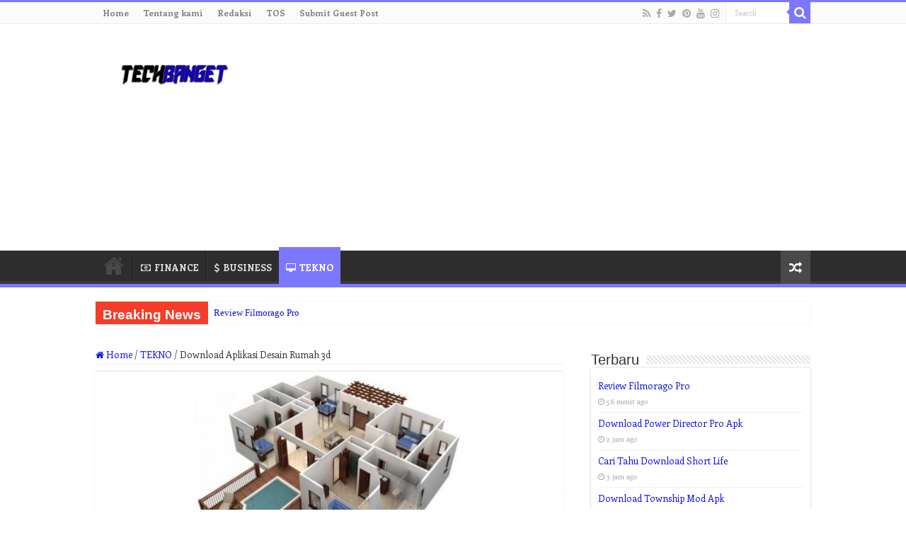

--- FILE ---
content_type: text/html; charset=UTF-8
request_url: https://techbanget.com/1777/download-aplikasi-desain-rumah-3d/
body_size: 22136
content:
<!DOCTYPE html>
<html lang="id" prefix="og: http://ogp.me/ns#">
<head>
<meta charset="UTF-8" />
<link rel="profile" href="https://gmpg.org/xfn/11" />
<link rel="pingback" href="https://techbanget.com/xmlrpc.php" />
<meta property="og:title" content="Download Aplikasi Desain Rumah 3d - TechBanget"/>
<meta property="og:type" content="article"/>
<meta property="og:description" content="Bersamaan bertumbuhnya era, profesi pula jadi kian gampang bukan? Download Aplikasi Desain Rumah 3d."/>
<meta property="og:url" content="https://techbanget.com/1777/download-aplikasi-desain-rumah-3d/"/>
<meta property="og:site_name" content="TechBanget"/>
<meta property="og:image" content="https://techbanget.com/wp-content/uploads/2021/12/Download-Aplikasi-Desain-Rumah-3d.jpg" />
<meta name='robots' content='index, follow, max-image-preview:large, max-snippet:-1, max-video-preview:-1' />

	<!-- This site is optimized with the Yoast SEO Premium plugin v24.1 (Yoast SEO v26.6) - https://yoast.com/wordpress/plugins/seo/ -->
	<title>Download Aplikasi Desain Rumah 3d | TechBanget</title>
	<meta name="description" content="aplikasi konsep itu mensupport konsep 2D sampai 5D serta dilengkapi dengan bermacam fitur mutahir." />
	<link rel="canonical" href="https://techbanget.com/1777/download-aplikasi-desain-rumah-3d/" />
	<meta property="og:locale" content="id_ID" />
	<meta property="og:type" content="article" />
	<meta property="og:title" content="Download Aplikasi Desain Rumah 3d" />
	<meta property="og:description" content="aplikasi konsep itu mensupport konsep 2D sampai 5D serta dilengkapi dengan bermacam fitur mutahir." />
	<meta property="og:url" content="https://techbanget.com/1777/download-aplikasi-desain-rumah-3d/" />
	<meta property="og:site_name" content="TechBanget" />
	<meta property="article:publisher" content="https://www.facebook.com/teknobgt" />
	<meta property="article:published_time" content="2026-01-17T07:08:21+00:00" />
	<meta property="og:image" content="https://techbanget.com/wp-content/uploads/2021/12/Download-Aplikasi-Desain-Rumah-3d.jpg" />
	<meta property="og:image:width" content="1200" />
	<meta property="og:image:height" content="628" />
	<meta property="og:image:type" content="image/jpeg" />
	<meta name="author" content="shi" />
	<meta name="twitter:card" content="summary_large_image" />
	<meta name="twitter:creator" content="@teknobgt" />
	<meta name="twitter:site" content="@teknobgt" />
	<meta name="twitter:label1" content="Ditulis oleh" />
	<meta name="twitter:data1" content="shi" />
	<meta name="twitter:label2" content="Estimasi waktu membaca" />
	<meta name="twitter:data2" content="4 menit" />
	<script type="application/ld+json" class="yoast-schema-graph">{"@context":"https://schema.org","@graph":[{"@type":"Article","@id":"https://techbanget.com/1777/download-aplikasi-desain-rumah-3d/#article","isPartOf":{"@id":"https://techbanget.com/1777/download-aplikasi-desain-rumah-3d/"},"author":{"name":"shi","@id":"https://techbanget.com/#/schema/person/b476cdc1329ce6af317255b5a83be1ae"},"headline":"Download Aplikasi Desain Rumah 3d","datePublished":"2026-01-17T07:08:21+00:00","mainEntityOfPage":{"@id":"https://techbanget.com/1777/download-aplikasi-desain-rumah-3d/"},"wordCount":861,"commentCount":0,"publisher":{"@id":"https://techbanget.com/#organization"},"image":{"@id":"https://techbanget.com/1777/download-aplikasi-desain-rumah-3d/#primaryimage"},"thumbnailUrl":"https://techbanget.com/wp-content/uploads/2021/12/Download-Aplikasi-Desain-Rumah-3d.jpg","articleSection":["TEKNO"],"inLanguage":"id","potentialAction":[{"@type":"CommentAction","name":"Comment","target":["https://techbanget.com/1777/download-aplikasi-desain-rumah-3d/#respond"]}],"copyrightYear":"2026","copyrightHolder":{"@id":"https://techbanget.com/#organization"}},{"@type":"WebPage","@id":"https://techbanget.com/1777/download-aplikasi-desain-rumah-3d/","url":"https://techbanget.com/1777/download-aplikasi-desain-rumah-3d/","name":"Download Aplikasi Desain Rumah 3d | TechBanget","isPartOf":{"@id":"https://techbanget.com/#website"},"primaryImageOfPage":{"@id":"https://techbanget.com/1777/download-aplikasi-desain-rumah-3d/#primaryimage"},"image":{"@id":"https://techbanget.com/1777/download-aplikasi-desain-rumah-3d/#primaryimage"},"thumbnailUrl":"https://techbanget.com/wp-content/uploads/2021/12/Download-Aplikasi-Desain-Rumah-3d.jpg","datePublished":"2026-01-17T07:08:21+00:00","description":"aplikasi konsep itu mensupport konsep 2D sampai 5D serta dilengkapi dengan bermacam fitur mutahir.","breadcrumb":{"@id":"https://techbanget.com/1777/download-aplikasi-desain-rumah-3d/#breadcrumb"},"inLanguage":"id","potentialAction":[{"@type":"ReadAction","target":["https://techbanget.com/1777/download-aplikasi-desain-rumah-3d/"]}]},{"@type":"ImageObject","inLanguage":"id","@id":"https://techbanget.com/1777/download-aplikasi-desain-rumah-3d/#primaryimage","url":"https://techbanget.com/wp-content/uploads/2021/12/Download-Aplikasi-Desain-Rumah-3d.jpg","contentUrl":"https://techbanget.com/wp-content/uploads/2021/12/Download-Aplikasi-Desain-Rumah-3d.jpg","width":1200,"height":628,"caption":"Download Aplikasi Desain Rumah 3d"},{"@type":"BreadcrumbList","@id":"https://techbanget.com/1777/download-aplikasi-desain-rumah-3d/#breadcrumb","itemListElement":[{"@type":"ListItem","position":1,"name":"Home","item":"https://techbanget.com/"},{"@type":"ListItem","position":2,"name":"Download Aplikasi Desain Rumah 3d"}]},{"@type":"WebSite","@id":"https://techbanget.com/#website","url":"https://techbanget.com/","name":"TechBanget","description":"Berita dan Informasi dari berbagai sumber yang terpercaya.","publisher":{"@id":"https://techbanget.com/#organization"},"potentialAction":[{"@type":"SearchAction","target":{"@type":"EntryPoint","urlTemplate":"https://techbanget.com/?s={search_term_string}"},"query-input":{"@type":"PropertyValueSpecification","valueRequired":true,"valueName":"search_term_string"}}],"inLanguage":"id"},{"@type":"Organization","@id":"https://techbanget.com/#organization","name":"TechBanget","url":"https://techbanget.com/","logo":{"@type":"ImageObject","inLanguage":"id","@id":"https://techbanget.com/#/schema/logo/image/","url":"https://techbanget.com/wp-content/uploads/2021/10/TechBangetLogo.jpg","contentUrl":"https://techbanget.com/wp-content/uploads/2021/10/TechBangetLogo.jpg","width":190,"height":72,"caption":"TechBanget"},"image":{"@id":"https://techbanget.com/#/schema/logo/image/"},"sameAs":["https://www.facebook.com/teknobgt","https://x.com/teknobgt","https://www.instagram.com/teknobgt","https://www.youtube.com/channel/UCyOd3gz2NawdzJ_tPi4ctDw"]},{"@type":"Person","@id":"https://techbanget.com/#/schema/person/b476cdc1329ce6af317255b5a83be1ae","name":"shi","image":{"@type":"ImageObject","inLanguage":"id","@id":"https://techbanget.com/#/schema/person/image/","url":"https://secure.gravatar.com/avatar/0720aea862390d3f7748eef31044a47c811381a076010e9c81ed69f72bf3d475?s=96&d=mm&r=g","contentUrl":"https://secure.gravatar.com/avatar/0720aea862390d3f7748eef31044a47c811381a076010e9c81ed69f72bf3d475?s=96&d=mm&r=g","caption":"shi"}}]}</script>
	<!-- / Yoast SEO Premium plugin. -->


<link rel='dns-prefetch' href='//fonts.googleapis.com' />
<link rel="alternate" type="application/rss+xml" title="TechBanget &raquo; Feed" href="https://techbanget.com/feed/" />
<link rel="alternate" type="application/rss+xml" title="TechBanget &raquo; Umpan Komentar" href="https://techbanget.com/comments/feed/" />
<link rel="alternate" type="application/rss+xml" title="TechBanget &raquo; Download Aplikasi Desain Rumah 3d Umpan Komentar" href="https://techbanget.com/1777/download-aplikasi-desain-rumah-3d/feed/" />
<link rel="alternate" title="oEmbed (JSON)" type="application/json+oembed" href="https://techbanget.com/wp-json/oembed/1.0/embed?url=https%3A%2F%2Ftechbanget.com%2F1777%2Fdownload-aplikasi-desain-rumah-3d%2F" />
<link rel="alternate" title="oEmbed (XML)" type="text/xml+oembed" href="https://techbanget.com/wp-json/oembed/1.0/embed?url=https%3A%2F%2Ftechbanget.com%2F1777%2Fdownload-aplikasi-desain-rumah-3d%2F&#038;format=xml" />
<style id='wp-img-auto-sizes-contain-inline-css' type='text/css'>
img:is([sizes=auto i],[sizes^="auto," i]){contain-intrinsic-size:3000px 1500px}
/*# sourceURL=wp-img-auto-sizes-contain-inline-css */
</style>
<style id='wp-emoji-styles-inline-css' type='text/css'>

	img.wp-smiley, img.emoji {
		display: inline !important;
		border: none !important;
		box-shadow: none !important;
		height: 1em !important;
		width: 1em !important;
		margin: 0 0.07em !important;
		vertical-align: -0.1em !important;
		background: none !important;
		padding: 0 !important;
	}
/*# sourceURL=wp-emoji-styles-inline-css */
</style>
<style id='wp-block-library-inline-css' type='text/css'>
:root{--wp-block-synced-color:#7a00df;--wp-block-synced-color--rgb:122,0,223;--wp-bound-block-color:var(--wp-block-synced-color);--wp-editor-canvas-background:#ddd;--wp-admin-theme-color:#007cba;--wp-admin-theme-color--rgb:0,124,186;--wp-admin-theme-color-darker-10:#006ba1;--wp-admin-theme-color-darker-10--rgb:0,107,160.5;--wp-admin-theme-color-darker-20:#005a87;--wp-admin-theme-color-darker-20--rgb:0,90,135;--wp-admin-border-width-focus:2px}@media (min-resolution:192dpi){:root{--wp-admin-border-width-focus:1.5px}}.wp-element-button{cursor:pointer}:root .has-very-light-gray-background-color{background-color:#eee}:root .has-very-dark-gray-background-color{background-color:#313131}:root .has-very-light-gray-color{color:#eee}:root .has-very-dark-gray-color{color:#313131}:root .has-vivid-green-cyan-to-vivid-cyan-blue-gradient-background{background:linear-gradient(135deg,#00d084,#0693e3)}:root .has-purple-crush-gradient-background{background:linear-gradient(135deg,#34e2e4,#4721fb 50%,#ab1dfe)}:root .has-hazy-dawn-gradient-background{background:linear-gradient(135deg,#faaca8,#dad0ec)}:root .has-subdued-olive-gradient-background{background:linear-gradient(135deg,#fafae1,#67a671)}:root .has-atomic-cream-gradient-background{background:linear-gradient(135deg,#fdd79a,#004a59)}:root .has-nightshade-gradient-background{background:linear-gradient(135deg,#330968,#31cdcf)}:root .has-midnight-gradient-background{background:linear-gradient(135deg,#020381,#2874fc)}:root{--wp--preset--font-size--normal:16px;--wp--preset--font-size--huge:42px}.has-regular-font-size{font-size:1em}.has-larger-font-size{font-size:2.625em}.has-normal-font-size{font-size:var(--wp--preset--font-size--normal)}.has-huge-font-size{font-size:var(--wp--preset--font-size--huge)}.has-text-align-center{text-align:center}.has-text-align-left{text-align:left}.has-text-align-right{text-align:right}.has-fit-text{white-space:nowrap!important}#end-resizable-editor-section{display:none}.aligncenter{clear:both}.items-justified-left{justify-content:flex-start}.items-justified-center{justify-content:center}.items-justified-right{justify-content:flex-end}.items-justified-space-between{justify-content:space-between}.screen-reader-text{border:0;clip-path:inset(50%);height:1px;margin:-1px;overflow:hidden;padding:0;position:absolute;width:1px;word-wrap:normal!important}.screen-reader-text:focus{background-color:#ddd;clip-path:none;color:#444;display:block;font-size:1em;height:auto;left:5px;line-height:normal;padding:15px 23px 14px;text-decoration:none;top:5px;width:auto;z-index:100000}html :where(.has-border-color){border-style:solid}html :where([style*=border-top-color]){border-top-style:solid}html :where([style*=border-right-color]){border-right-style:solid}html :where([style*=border-bottom-color]){border-bottom-style:solid}html :where([style*=border-left-color]){border-left-style:solid}html :where([style*=border-width]){border-style:solid}html :where([style*=border-top-width]){border-top-style:solid}html :where([style*=border-right-width]){border-right-style:solid}html :where([style*=border-bottom-width]){border-bottom-style:solid}html :where([style*=border-left-width]){border-left-style:solid}html :where(img[class*=wp-image-]){height:auto;max-width:100%}:where(figure){margin:0 0 1em}html :where(.is-position-sticky){--wp-admin--admin-bar--position-offset:var(--wp-admin--admin-bar--height,0px)}@media screen and (max-width:600px){html :where(.is-position-sticky){--wp-admin--admin-bar--position-offset:0px}}

/*# sourceURL=wp-block-library-inline-css */
</style><style id='global-styles-inline-css' type='text/css'>
:root{--wp--preset--aspect-ratio--square: 1;--wp--preset--aspect-ratio--4-3: 4/3;--wp--preset--aspect-ratio--3-4: 3/4;--wp--preset--aspect-ratio--3-2: 3/2;--wp--preset--aspect-ratio--2-3: 2/3;--wp--preset--aspect-ratio--16-9: 16/9;--wp--preset--aspect-ratio--9-16: 9/16;--wp--preset--color--black: #000000;--wp--preset--color--cyan-bluish-gray: #abb8c3;--wp--preset--color--white: #ffffff;--wp--preset--color--pale-pink: #f78da7;--wp--preset--color--vivid-red: #cf2e2e;--wp--preset--color--luminous-vivid-orange: #ff6900;--wp--preset--color--luminous-vivid-amber: #fcb900;--wp--preset--color--light-green-cyan: #7bdcb5;--wp--preset--color--vivid-green-cyan: #00d084;--wp--preset--color--pale-cyan-blue: #8ed1fc;--wp--preset--color--vivid-cyan-blue: #0693e3;--wp--preset--color--vivid-purple: #9b51e0;--wp--preset--gradient--vivid-cyan-blue-to-vivid-purple: linear-gradient(135deg,rgb(6,147,227) 0%,rgb(155,81,224) 100%);--wp--preset--gradient--light-green-cyan-to-vivid-green-cyan: linear-gradient(135deg,rgb(122,220,180) 0%,rgb(0,208,130) 100%);--wp--preset--gradient--luminous-vivid-amber-to-luminous-vivid-orange: linear-gradient(135deg,rgb(252,185,0) 0%,rgb(255,105,0) 100%);--wp--preset--gradient--luminous-vivid-orange-to-vivid-red: linear-gradient(135deg,rgb(255,105,0) 0%,rgb(207,46,46) 100%);--wp--preset--gradient--very-light-gray-to-cyan-bluish-gray: linear-gradient(135deg,rgb(238,238,238) 0%,rgb(169,184,195) 100%);--wp--preset--gradient--cool-to-warm-spectrum: linear-gradient(135deg,rgb(74,234,220) 0%,rgb(151,120,209) 20%,rgb(207,42,186) 40%,rgb(238,44,130) 60%,rgb(251,105,98) 80%,rgb(254,248,76) 100%);--wp--preset--gradient--blush-light-purple: linear-gradient(135deg,rgb(255,206,236) 0%,rgb(152,150,240) 100%);--wp--preset--gradient--blush-bordeaux: linear-gradient(135deg,rgb(254,205,165) 0%,rgb(254,45,45) 50%,rgb(107,0,62) 100%);--wp--preset--gradient--luminous-dusk: linear-gradient(135deg,rgb(255,203,112) 0%,rgb(199,81,192) 50%,rgb(65,88,208) 100%);--wp--preset--gradient--pale-ocean: linear-gradient(135deg,rgb(255,245,203) 0%,rgb(182,227,212) 50%,rgb(51,167,181) 100%);--wp--preset--gradient--electric-grass: linear-gradient(135deg,rgb(202,248,128) 0%,rgb(113,206,126) 100%);--wp--preset--gradient--midnight: linear-gradient(135deg,rgb(2,3,129) 0%,rgb(40,116,252) 100%);--wp--preset--font-size--small: 13px;--wp--preset--font-size--medium: 20px;--wp--preset--font-size--large: 36px;--wp--preset--font-size--x-large: 42px;--wp--preset--spacing--20: 0.44rem;--wp--preset--spacing--30: 0.67rem;--wp--preset--spacing--40: 1rem;--wp--preset--spacing--50: 1.5rem;--wp--preset--spacing--60: 2.25rem;--wp--preset--spacing--70: 3.38rem;--wp--preset--spacing--80: 5.06rem;--wp--preset--shadow--natural: 6px 6px 9px rgba(0, 0, 0, 0.2);--wp--preset--shadow--deep: 12px 12px 50px rgba(0, 0, 0, 0.4);--wp--preset--shadow--sharp: 6px 6px 0px rgba(0, 0, 0, 0.2);--wp--preset--shadow--outlined: 6px 6px 0px -3px rgb(255, 255, 255), 6px 6px rgb(0, 0, 0);--wp--preset--shadow--crisp: 6px 6px 0px rgb(0, 0, 0);}:where(.is-layout-flex){gap: 0.5em;}:where(.is-layout-grid){gap: 0.5em;}body .is-layout-flex{display: flex;}.is-layout-flex{flex-wrap: wrap;align-items: center;}.is-layout-flex > :is(*, div){margin: 0;}body .is-layout-grid{display: grid;}.is-layout-grid > :is(*, div){margin: 0;}:where(.wp-block-columns.is-layout-flex){gap: 2em;}:where(.wp-block-columns.is-layout-grid){gap: 2em;}:where(.wp-block-post-template.is-layout-flex){gap: 1.25em;}:where(.wp-block-post-template.is-layout-grid){gap: 1.25em;}.has-black-color{color: var(--wp--preset--color--black) !important;}.has-cyan-bluish-gray-color{color: var(--wp--preset--color--cyan-bluish-gray) !important;}.has-white-color{color: var(--wp--preset--color--white) !important;}.has-pale-pink-color{color: var(--wp--preset--color--pale-pink) !important;}.has-vivid-red-color{color: var(--wp--preset--color--vivid-red) !important;}.has-luminous-vivid-orange-color{color: var(--wp--preset--color--luminous-vivid-orange) !important;}.has-luminous-vivid-amber-color{color: var(--wp--preset--color--luminous-vivid-amber) !important;}.has-light-green-cyan-color{color: var(--wp--preset--color--light-green-cyan) !important;}.has-vivid-green-cyan-color{color: var(--wp--preset--color--vivid-green-cyan) !important;}.has-pale-cyan-blue-color{color: var(--wp--preset--color--pale-cyan-blue) !important;}.has-vivid-cyan-blue-color{color: var(--wp--preset--color--vivid-cyan-blue) !important;}.has-vivid-purple-color{color: var(--wp--preset--color--vivid-purple) !important;}.has-black-background-color{background-color: var(--wp--preset--color--black) !important;}.has-cyan-bluish-gray-background-color{background-color: var(--wp--preset--color--cyan-bluish-gray) !important;}.has-white-background-color{background-color: var(--wp--preset--color--white) !important;}.has-pale-pink-background-color{background-color: var(--wp--preset--color--pale-pink) !important;}.has-vivid-red-background-color{background-color: var(--wp--preset--color--vivid-red) !important;}.has-luminous-vivid-orange-background-color{background-color: var(--wp--preset--color--luminous-vivid-orange) !important;}.has-luminous-vivid-amber-background-color{background-color: var(--wp--preset--color--luminous-vivid-amber) !important;}.has-light-green-cyan-background-color{background-color: var(--wp--preset--color--light-green-cyan) !important;}.has-vivid-green-cyan-background-color{background-color: var(--wp--preset--color--vivid-green-cyan) !important;}.has-pale-cyan-blue-background-color{background-color: var(--wp--preset--color--pale-cyan-blue) !important;}.has-vivid-cyan-blue-background-color{background-color: var(--wp--preset--color--vivid-cyan-blue) !important;}.has-vivid-purple-background-color{background-color: var(--wp--preset--color--vivid-purple) !important;}.has-black-border-color{border-color: var(--wp--preset--color--black) !important;}.has-cyan-bluish-gray-border-color{border-color: var(--wp--preset--color--cyan-bluish-gray) !important;}.has-white-border-color{border-color: var(--wp--preset--color--white) !important;}.has-pale-pink-border-color{border-color: var(--wp--preset--color--pale-pink) !important;}.has-vivid-red-border-color{border-color: var(--wp--preset--color--vivid-red) !important;}.has-luminous-vivid-orange-border-color{border-color: var(--wp--preset--color--luminous-vivid-orange) !important;}.has-luminous-vivid-amber-border-color{border-color: var(--wp--preset--color--luminous-vivid-amber) !important;}.has-light-green-cyan-border-color{border-color: var(--wp--preset--color--light-green-cyan) !important;}.has-vivid-green-cyan-border-color{border-color: var(--wp--preset--color--vivid-green-cyan) !important;}.has-pale-cyan-blue-border-color{border-color: var(--wp--preset--color--pale-cyan-blue) !important;}.has-vivid-cyan-blue-border-color{border-color: var(--wp--preset--color--vivid-cyan-blue) !important;}.has-vivid-purple-border-color{border-color: var(--wp--preset--color--vivid-purple) !important;}.has-vivid-cyan-blue-to-vivid-purple-gradient-background{background: var(--wp--preset--gradient--vivid-cyan-blue-to-vivid-purple) !important;}.has-light-green-cyan-to-vivid-green-cyan-gradient-background{background: var(--wp--preset--gradient--light-green-cyan-to-vivid-green-cyan) !important;}.has-luminous-vivid-amber-to-luminous-vivid-orange-gradient-background{background: var(--wp--preset--gradient--luminous-vivid-amber-to-luminous-vivid-orange) !important;}.has-luminous-vivid-orange-to-vivid-red-gradient-background{background: var(--wp--preset--gradient--luminous-vivid-orange-to-vivid-red) !important;}.has-very-light-gray-to-cyan-bluish-gray-gradient-background{background: var(--wp--preset--gradient--very-light-gray-to-cyan-bluish-gray) !important;}.has-cool-to-warm-spectrum-gradient-background{background: var(--wp--preset--gradient--cool-to-warm-spectrum) !important;}.has-blush-light-purple-gradient-background{background: var(--wp--preset--gradient--blush-light-purple) !important;}.has-blush-bordeaux-gradient-background{background: var(--wp--preset--gradient--blush-bordeaux) !important;}.has-luminous-dusk-gradient-background{background: var(--wp--preset--gradient--luminous-dusk) !important;}.has-pale-ocean-gradient-background{background: var(--wp--preset--gradient--pale-ocean) !important;}.has-electric-grass-gradient-background{background: var(--wp--preset--gradient--electric-grass) !important;}.has-midnight-gradient-background{background: var(--wp--preset--gradient--midnight) !important;}.has-small-font-size{font-size: var(--wp--preset--font-size--small) !important;}.has-medium-font-size{font-size: var(--wp--preset--font-size--medium) !important;}.has-large-font-size{font-size: var(--wp--preset--font-size--large) !important;}.has-x-large-font-size{font-size: var(--wp--preset--font-size--x-large) !important;}
/*# sourceURL=global-styles-inline-css */
</style>

<style id='classic-theme-styles-inline-css' type='text/css'>
/*! This file is auto-generated */
.wp-block-button__link{color:#fff;background-color:#32373c;border-radius:9999px;box-shadow:none;text-decoration:none;padding:calc(.667em + 2px) calc(1.333em + 2px);font-size:1.125em}.wp-block-file__button{background:#32373c;color:#fff;text-decoration:none}
/*# sourceURL=/wp-includes/css/classic-themes.min.css */
</style>
<link rel='stylesheet' id='contact-form-7-css' href='https://techbanget.com/wp-content/plugins/contact-form-7/includes/css/styles.css' type='text/css' media='all' />
<link rel='stylesheet' id='widgetopts-styles-css' href='https://techbanget.com/wp-content/plugins/widget-options/assets/css/widget-options.css' type='text/css' media='all' />
<link rel='stylesheet' id='ez-toc-css' href='https://techbanget.com/wp-content/plugins/easy-table-of-contents/assets/css/screen.min.css' type='text/css' media='all' />
<style id='ez-toc-inline-css' type='text/css'>
div#ez-toc-container .ez-toc-title {font-size: 120%;}div#ez-toc-container .ez-toc-title {font-weight: 500;}div#ez-toc-container ul li , div#ez-toc-container ul li a {font-size: 95%;}div#ez-toc-container ul li , div#ez-toc-container ul li a {font-weight: 500;}div#ez-toc-container nav ul ul li {font-size: 90%;}.ez-toc-box-title {font-weight: bold; margin-bottom: 10px; text-align: center; text-transform: uppercase; letter-spacing: 1px; color: #666; padding-bottom: 5px;position:absolute;top:-4%;left:5%;background-color: inherit;transition: top 0.3s ease;}.ez-toc-box-title.toc-closed {top:-25%;}
.ez-toc-container-direction {direction: ltr;}.ez-toc-counter ul{counter-reset: item ;}.ez-toc-counter nav ul li a::before {content: counters(item, '.', decimal) '. ';display: inline-block;counter-increment: item;flex-grow: 0;flex-shrink: 0;margin-right: .2em; float: left; }.ez-toc-widget-direction {direction: ltr;}.ez-toc-widget-container ul{counter-reset: item ;}.ez-toc-widget-container nav ul li a::before {content: counters(item, '.', decimal) '. ';display: inline-block;counter-increment: item;flex-grow: 0;flex-shrink: 0;margin-right: .2em; float: left; }
/*# sourceURL=ez-toc-inline-css */
</style>
<link rel='stylesheet' id='tie-style-css' href='https://techbanget.com/wp-content/themes/sahifa/style.css' type='text/css' media='all' />
<link rel='stylesheet' id='tie-ilightbox-skin-css' href='https://techbanget.com/wp-content/themes/sahifa/css/ilightbox/dark-skin/skin.css' type='text/css' media='all' />
<link rel='stylesheet' id='Enriqueta-css' href='https://fonts.googleapis.com/css?family=Enriqueta%3Aregular%2C700' type='text/css' media='all' />
<script type="text/javascript" src="https://techbanget.com/wp-includes/js/jquery/jquery.min.js" id="jquery-core-js"></script>
<script type="text/javascript" src="https://techbanget.com/wp-includes/js/jquery/jquery-migrate.min.js" id="jquery-migrate-js"></script>
<script type="text/javascript" id="tie-postviews-cache-js-extra">
/* <![CDATA[ */
var tieViewsCacheL10n = {"admin_ajax_url":"https://techbanget.com/wp-admin/admin-ajax.php","post_id":"1777"};
//# sourceURL=tie-postviews-cache-js-extra
/* ]]> */
</script>
<script type="text/javascript" src="https://techbanget.com/wp-content/themes/sahifa/js/postviews-cache.js" id="tie-postviews-cache-js"></script>
<link rel="https://api.w.org/" href="https://techbanget.com/wp-json/" /><link rel="alternate" title="JSON" type="application/json" href="https://techbanget.com/wp-json/wp/v2/posts/1777" /><link rel="shortcut icon" href="https://techbanget.com/wp-content/uploads/2021/10/t-icon-52.png" title="Favicon" />
<!--[if IE]>
<script type="text/javascript">jQuery(document).ready(function (){ jQuery(".menu-item").has("ul").children("a").attr("aria-haspopup", "true");});</script>
<![endif]-->
<!--[if lt IE 9]>
<script src="https://techbanget.com/wp-content/themes/sahifa/js/html5.js"></script>
<script src="https://techbanget.com/wp-content/themes/sahifa/js/selectivizr-min.js"></script>
<![endif]-->
<!--[if IE 9]>
<link rel="stylesheet" type="text/css" media="all" href="https://techbanget.com/wp-content/themes/sahifa/css/ie9.css" />
<![endif]-->
<!--[if IE 8]>
<link rel="stylesheet" type="text/css" media="all" href="https://techbanget.com/wp-content/themes/sahifa/css/ie8.css" />
<![endif]-->
<!--[if IE 7]>
<link rel="stylesheet" type="text/css" media="all" href="https://techbanget.com/wp-content/themes/sahifa/css/ie7.css" />
<![endif]-->


<meta name="viewport" content="width=device-width, initial-scale=1.0" />
<link rel="apple-touch-icon-precomposed" sizes="144x144" href="https://techbanget.com/wp-content/uploads/2021/10/t-icon-52.png" />
<link rel="apple-touch-icon-precomposed" sizes="120x120" href="https://techbanget.com/wp-content/uploads/2021/10/t-icon-52.png" />
<link rel="apple-touch-icon-precomposed" sizes="72x72" href="https://techbanget.com/wp-content/uploads/2021/10/t-icon-52.png" />
<link rel="apple-touch-icon-precomposed" href="https://techbanget.com/wp-content/uploads/2021/10/t-icon-52.png" />

<meta name="google-site-verification" content="ScZ-99F2pymyMYgzP72SyF50hPC5qTdgPkDykngP-7A" />
<meta name="google-site-verification" content="BVN0-JCj052Itwm9wDJ4YZ0fDnJ6OzsSHD3dT72jRBU" />

<script async src="https://pagead2.googlesyndication.com/pagead/js/adsbygoogle.js?client=ca-pub-5118279979554027"
     crossorigin="anonymous"></script>

<!-- Google Tag Manager -->
<script>(function(w,d,s,l,i){w[l]=w[l]||[];w[l].push({'gtm.start':
new Date().getTime(),event:'gtm.js'});var f=d.getElementsByTagName(s)[0],
j=d.createElement(s),dl=l!='dataLayer'?'&l='+l:'';j.async=true;j.src=
'https://www.googletagmanager.com/gtm.js?id='+i+dl;f.parentNode.insertBefore(j,f);
})(window,document,'script','dataLayer','GTM-MKQX6T6');</script>
<!-- End Google Tag Manager -->

<!-- Google tag (gtag.js) -->
<script async src="https://www.googletagmanager.com/gtag/js?id=AW-10868856155"></script>
<script>
  window.dataLayer = window.dataLayer || [];
  function gtag(){dataLayer.push(arguments);}
  gtag('js', new Date());

  gtag('config', 'AW-10868856155');
</script>

<style type="text/css" media="screen">

body{
	font-family: 'Enriqueta';
	font-weight: normal;
}

.logo h1 a, .logo h2 a{
	font-weight: bolder;
}

.logo span{
	font-weight: bold;
}

.top-nav, .top-nav ul li a {
	font-weight: bolder;
}

#main-nav, #main-nav ul li a{
	font-weight: bolder;
}

.breaking-news span.breaking-news-title{
	font-weight: bolder;
}

.page-title{
	font-weight: bolder;
}

.post-title{
	color :#5202d1;
	font-weight: bolder;
}

h2.post-box-title, h2.post-box-title a{
	color :#5202d1;
	font-weight: bolder;
}

h3.post-box-title, h3.post-box-title a{
	font-weight: bolder;
}

p.post-meta, p.post-meta a{
	font-weight: lighter;
}

body.single .entry, body.page .entry{
	font-family: Arial, Helvetica, sans-serif;
	font-size : 16px;
	font-weight: normal;
	font-style: normal;
}

blockquote p{
	font-weight: bold;
}

.widget-top h4, .widget-top h4 a{
	font-weight: lighter;
}

.footer-widget-top h4, .footer-widget-top h4 a{
	font-weight: bold;
}

#featured-posts .featured-title h2 a{
	font-weight: bolder;
}

.ei-title h2, .slider-caption h2 a, .content .slider-caption h2 a, .slider-caption h2, .content .slider-caption h2, .content .ei-title h2{
	font-weight: bolder;
}

.cat-box-title h2, .cat-box-title h2 a, .block-head h3, #respond h3, #comments-title, h2.review-box-header, .woocommerce-tabs .entry-content h2, .woocommerce .related.products h2, .entry .woocommerce h2, .woocommerce-billing-fields h3, .woocommerce-shipping-fields h3, #order_review_heading, #bbpress-forums fieldset.bbp-form legend, #buddypress .item-body h4, #buddypress #item-body h4{
	font-weight: bolder;
}

#main-nav,
.cat-box-content,
#sidebar .widget-container,
.post-listing,
#commentform {
	border-bottom-color: #7b77ff;
}

.search-block .search-button,
#topcontrol,
#main-nav ul li.current-menu-item a,
#main-nav ul li.current-menu-item a:hover,
#main-nav ul li.current_page_parent a,
#main-nav ul li.current_page_parent a:hover,
#main-nav ul li.current-menu-parent a,
#main-nav ul li.current-menu-parent a:hover,
#main-nav ul li.current-page-ancestor a,
#main-nav ul li.current-page-ancestor a:hover,
.pagination span.current,
.share-post span.share-text,
.flex-control-paging li a.flex-active,
.ei-slider-thumbs li.ei-slider-element,
.review-percentage .review-item span span,
.review-final-score,
.button,
a.button,
a.more-link,
#main-content input[type="submit"],
.form-submit #submit,
#login-form .login-button,
.widget-feedburner .feedburner-subscribe,
input[type="submit"],
#buddypress button,
#buddypress a.button,
#buddypress input[type=submit],
#buddypress input[type=reset],
#buddypress ul.button-nav li a,
#buddypress div.generic-button a,
#buddypress .comment-reply-link,
#buddypress div.item-list-tabs ul li a span,
#buddypress div.item-list-tabs ul li.selected a,
#buddypress div.item-list-tabs ul li.current a,
#buddypress #members-directory-form div.item-list-tabs ul li.selected span,
#members-list-options a.selected,
#groups-list-options a.selected,
body.dark-skin #buddypress div.item-list-tabs ul li a span,
body.dark-skin #buddypress div.item-list-tabs ul li.selected a,
body.dark-skin #buddypress div.item-list-tabs ul li.current a,
body.dark-skin #members-list-options a.selected,
body.dark-skin #groups-list-options a.selected,
.search-block-large .search-button,
#featured-posts .flex-next:hover,
#featured-posts .flex-prev:hover,
a.tie-cart span.shooping-count,
.woocommerce span.onsale,
.woocommerce-page span.onsale ,
.woocommerce .widget_price_filter .ui-slider .ui-slider-handle,
.woocommerce-page .widget_price_filter .ui-slider .ui-slider-handle,
#check-also-close,
a.post-slideshow-next,
a.post-slideshow-prev,
.widget_price_filter .ui-slider .ui-slider-handle,
.quantity .minus:hover,
.quantity .plus:hover,
.mejs-container .mejs-controls .mejs-time-rail .mejs-time-current,
#reading-position-indicator  {
	background-color:#7b77ff;
}

::-webkit-scrollbar-thumb{
	background-color:#7b77ff !important;
}

#theme-footer,
#theme-header,
.top-nav ul li.current-menu-item:before,
#main-nav .menu-sub-content ,
#main-nav ul ul,
#check-also-box {
	border-top-color: #7b77ff;
}

.search-block:after {
	border-right-color:#7b77ff;
}

body.rtl .search-block:after {
	border-left-color:#7b77ff;
}

#main-nav ul > li.menu-item-has-children:hover > a:after,
#main-nav ul > li.mega-menu:hover > a:after {
	border-color:transparent transparent #7b77ff;
}

.widget.timeline-posts li a:hover,
.widget.timeline-posts li a:hover span.tie-date {
	color: #7b77ff;
}

.widget.timeline-posts li a:hover span.tie-date:before {
	background: #7b77ff;
	border-color: #7b77ff;
}

#order_review,
#order_review_heading {
	border-color: #7b77ff;
}


a {
	color: #0c13eb;
}
		
a:hover {
	color: #e80ce8;
}
		
a.shortc-button.medium {
    height: 40px !important;
    line-height: 43px !important;
    width: 330px !important;
}
a.shortc-button.green {
    opacity: 1 !important;
    -webkit-border-radius: 7px !important;
    -moz-border-radius: 7px !important;
    border-radius: 7px !important;
    TEXT-TRANSFORM: UPPERCASE !important;
    background: #02875f !important;
    font-size: 16px !important;
    font-family: "Google Sans", "Roboto","Google Sans",Arial,sans-serif  !important;
    font-weight: 400 !important;
}

@media(max-width:480px){.single-post-thumb {
display: none;
}}

</style>

		<script type="text/javascript">
			/* <![CDATA[ */
				var sf_position = '0';
				var sf_templates = "<a href=\"{search_url_escaped}\">View All Results<\/a>";
				var sf_input = '.search-live';
				jQuery(document).ready(function(){
					jQuery(sf_input).ajaxyLiveSearch({"expand":false,"searchUrl":"https:\/\/techbanget.com\/?s=%s","text":"Search","delay":500,"iwidth":180,"width":315,"ajaxUrl":"https:\/\/techbanget.com\/wp-admin\/admin-ajax.php","rtl":0});
					jQuery(".live-search_ajaxy-selective-input").keyup(function() {
						var width = jQuery(this).val().length * 8;
						if(width < 50) {
							width = 50;
						}
						jQuery(this).width(width);
					});
					jQuery(".live-search_ajaxy-selective-search").click(function() {
						jQuery(this).find(".live-search_ajaxy-selective-input").focus();
					});
					jQuery(".live-search_ajaxy-selective-close").click(function() {
						jQuery(this).parent().remove();
					});
				});
			/* ]]> */
		</script>
		<link rel="icon" href="https://techbanget.com/wp-content/uploads/2021/10/cropped-t-icon-52-32x32.png" sizes="32x32" />
<link rel="icon" href="https://techbanget.com/wp-content/uploads/2021/10/cropped-t-icon-52-192x192.png" sizes="192x192" />
<link rel="apple-touch-icon" href="https://techbanget.com/wp-content/uploads/2021/10/cropped-t-icon-52-180x180.png" />
<meta name="msapplication-TileImage" content="https://techbanget.com/wp-content/uploads/2021/10/cropped-t-icon-52-270x270.png" />
	<script type="application/ld+json">
	{
	  "@context": "https://schema.org/",
	  "@type": "Book",
	  "name": "Download Aplikasi Desain Rumah 3d",
	  "aggregateRating": {
		"@type": "AggregateRating",
		"ratingValue": "5",
		"ratingCount": "1777",
		"bestRating": "5",
		"worstRating": "1"
	  }
	}
	</script>
		<link rel="stylesheet" href="https://cdnjs.cloudflare.com/ajax/libs/font-awesome/4.7.0/css/font-awesome.min.css">
	<!-- START ANTI IFRAME -->
	<script type='text/javascript'>
if (top.location != self.location) top.location = self.location;
</script>
		<!-- END ANTI IFRAME -->
</head>
<body data-rsssl=1 id="top" class="wp-singular post-template-default single single-post postid-1777 single-format-standard wp-theme-sahifa lazy-enabled">

<div class="wrapper-outer">

	<div class="background-cover"></div>

	<aside id="slide-out">

			<div class="search-mobile">
			<form method="get" id="searchform-mobile" action="https://techbanget.com/">
				<button class="search-button" type="submit" value="Search"><i class="fa fa-search"></i></button>
				<input type="text" id="s-mobile" name="s" title="Search" value="Search" onfocus="if (this.value == 'Search') {this.value = '';}" onblur="if (this.value == '') {this.value = 'Search';}"  />
			</form>
		</div><!-- .search-mobile /-->
	
			<div class="social-icons">
		<a class="ttip-none" title="Rss" href="https://feeds.feedburner.com/" target="_blank"><i class="fa fa-rss"></i></a><a class="ttip-none" title="Facebook" href="https://www.facebook.com" target="_blank"><i class="fa fa-facebook"></i></a><a class="ttip-none" title="Twitter" href="https://twitter.com/" target="_blank"><i class="fa fa-twitter"></i></a><a class="ttip-none" title="Pinterest" href="https://id.pinterest.com/TrendSuperNews/" target="_blank"><i class="fa fa-pinterest"></i></a><a class="ttip-none" title="Youtube" href="https://www.youtube.com/" target="_blank"><i class="fa fa-youtube"></i></a><a class="ttip-none" title="instagram" href="https://www.instagram.com/TrendSuperNews/" target="_blank"><i class="fa fa-instagram"></i></a>
			</div>

	
		<div id="mobile-menu" ></div>
	</aside><!-- #slide-out /-->

		<div id="wrapper" class="wide-layout">
		<div class="inner-wrapper">

		<header id="theme-header" class="theme-header">
						<div id="top-nav" class="top-nav">
				<div class="container">

			
				<div class="top-menu"><ul id="menu-pages" class="menu"><li id="menu-item-50" class="menu-item menu-item-type-post_type menu-item-object-page menu-item-50"><a href="https://techbanget.com/home/">Home</a></li>
<li id="menu-item-53" class="menu-item menu-item-type-post_type menu-item-object-page menu-item-53"><a href="https://techbanget.com/tentang-kami/">Tentang kami</a></li>
<li id="menu-item-52" class="menu-item menu-item-type-post_type menu-item-object-page menu-item-52"><a href="https://techbanget.com/redaksi/">Redaksi</a></li>
<li id="menu-item-57" class="menu-item menu-item-type-post_type menu-item-object-page menu-item-57"><a href="https://techbanget.com/term-of-service/">TOS</a></li>
<li id="menu-item-4467" class="menu-item menu-item-type-post_type menu-item-object-page menu-item-4467"><a href="https://techbanget.com/submit-guest-post/">Submit Guest Post</a></li>
</ul></div>
						<div class="search-block">
						<form method="get" id="searchform-header" action="https://techbanget.com/">
							<button class="search-button" type="submit" value="Search"><i class="fa fa-search"></i></button>
							<input class="search-live" type="text" id="s-header" name="s" title="Search" value="Search" onfocus="if (this.value == 'Search') {this.value = '';}" onblur="if (this.value == '') {this.value = 'Search';}"  />
						</form>
					</div><!-- .search-block /-->
			<div class="social-icons">
		<a class="ttip-none" title="Rss" href="https://feeds.feedburner.com/" target="_blank"><i class="fa fa-rss"></i></a><a class="ttip-none" title="Facebook" href="https://www.facebook.com" target="_blank"><i class="fa fa-facebook"></i></a><a class="ttip-none" title="Twitter" href="https://twitter.com/" target="_blank"><i class="fa fa-twitter"></i></a><a class="ttip-none" title="Pinterest" href="https://id.pinterest.com/TrendSuperNews/" target="_blank"><i class="fa fa-pinterest"></i></a><a class="ttip-none" title="Youtube" href="https://www.youtube.com/" target="_blank"><i class="fa fa-youtube"></i></a><a class="ttip-none" title="instagram" href="https://www.instagram.com/TrendSuperNews/" target="_blank"><i class="fa fa-instagram"></i></a>
			</div>

	
	
				</div><!-- .container /-->
			</div><!-- .top-menu /-->
			
		<div class="header-content">

					<a id="slide-out-open" class="slide-out-open" href="#"><span></span></a>
		
			<div class="logo" style=" margin-top:15px; margin-bottom:15px;">
			<h2>								<a title="TechBanget" href="https://techbanget.com/">
					<img width="190" height="60" src="https://techbanget.com/wp-content/uploads/2021/10/TechBangetLogo.jpg" alt="TechBanget"  /><strong>TechBanget Berita dan Informasi dari berbagai sumber yang terpercaya.</strong>
				</a>
			</h2>			</div><!-- .logo /-->
			<div class="e3lan e3lan-top">			<script async src="https://pagead2.googlesyndication.com/pagead/js/adsbygoogle.js?client=ca-pub-5118279979554027"
     crossorigin="anonymous"></script>
<!-- TOP ABOVE -->
<ins class="adsbygoogle"
     style="display:block"
     data-ad-client="ca-pub-5118279979554027"
     data-ad-slot="1925001436"
     data-ad-format="auto"
     data-full-width-responsive="true"></ins>
<script>
     (adsbygoogle = window.adsbygoogle || []).push({});
</script>				</div>			<div class="clear"></div>

		</div>
													<nav id="main-nav" class="fixed-enabled">
				<div class="container">

				
					<div class="main-menu"><ul id="menu-home-main" class="menu"><li id="menu-item-12" class="menu-item menu-item-type-custom menu-item-object-custom menu-item-home menu-item-12"><a href="https://techbanget.com"><i class="fa fa-home"></i>HOME</a></li>
<li id="menu-item-641" class="menu-item menu-item-type-taxonomy menu-item-object-category menu-item-641"><a href="https://techbanget.com/finance/"><i class="fa fa-money"></i>FINANCE</a></li>
<li id="menu-item-897" class="menu-item menu-item-type-taxonomy menu-item-object-category menu-item-897"><a href="https://techbanget.com/business/"><i class="fa fa-usd"></i>BUSINESS</a></li>
<li id="menu-item-918" class="menu-item menu-item-type-taxonomy menu-item-object-category current-post-ancestor current-menu-parent current-post-parent menu-item-918"><a href="https://techbanget.com/tekno/"><i class="fa fa-desktop"></i>TEKNO</a></li>
</ul></div>										<a href="https://techbanget.com/?tierand=1" class="random-article ttip" title="Random Article"><i class="fa fa-random"></i></a>
					
					
				</div>
			</nav><!-- .main-nav /-->
					</header><!-- #header /-->

		
	<div class="clear"></div>
	<div id="breaking-news" class="breaking-news">
		<span class="breaking-news-title"><i class="fa fa-bolt"></i> <span>Breaking News</span></span>
		
					<ul>
					<li><a href="https://techbanget.com/1929/review-filmorago-pro/" title="Review Filmorago Pro">Review Filmorago Pro</a></li>
					<li><a href="https://techbanget.com/1926/download-power-director-pro-apk/" title="Download Power Director Pro Apk">Download Power Director Pro Apk</a></li>
					<li><a href="https://techbanget.com/1923/cari-tahu-download-short-life/" title="Cari Tahu Download Short Life">Cari Tahu Download Short Life</a></li>
					<li><a href="https://techbanget.com/1920/download-township-mod-apk/" title="Download Township Mod Apk">Download Township Mod Apk</a></li>
					<li><a href="https://techbanget.com/1917/baru-angry-birds-2/" title="Baru Angry Birds 2">Baru Angry Birds 2</a></li>
					<li><a href="https://techbanget.com/1914/download-slap-kings-mod-apk/" title="Download Slap Kings Mod Apk">Download Slap Kings Mod Apk</a></li>
					<li><a href="https://techbanget.com/1911/beberapa-background-sertifikat/" title="Beberapa Background Sertifikat">Beberapa Background Sertifikat</a></li>
					<li><a href="https://techbanget.com/1907/download-bulutangkis-liga-mod-apk/" title="Download Bulutangkis Liga Mod Apk">Download Bulutangkis Liga Mod Apk</a></li>
					<li><a href="https://techbanget.com/4033/cara-membuat-navigation-drawer-dan-menghubungkan-intent-android-studio/" title="Cara Membuat Navigation Drawer Dan Menghubungkan Intent Android Studio">Cara Membuat Navigation Drawer Dan Menghubungkan Intent Android Studio</a></li>
					<li><a href="https://techbanget.com/4030/mudah-membuat-login-email-di-android-studio-dengan-firebase/" title="Mudah Membuat Login Email di Android Studio dengan Firebase">Mudah Membuat Login Email di Android Studio dengan Firebase</a></li>
					</ul>
					
		
		<script type="text/javascript">
			jQuery(document).ready(function(){
								jQuery('#breaking-news ul').innerFade({animationType: 'fade', speed: 750 , timeout: 3500});
							});
					</script>
	</div> <!-- .breaking-news -->

	
	<div id="main-content" class="container">


	
	
	
	
	
	<div class="content">

		
		<nav id="crumbs"><a href="https://techbanget.com/"><span class="fa fa-home" aria-hidden="true"></span> Home</a><span class="delimiter">/</span><a href="https://techbanget.com/tekno/">TEKNO</a><span class="delimiter">/</span><span class="current">Download Aplikasi Desain Rumah 3d</span></nav><script type="application/ld+json">{"@context":"http:\/\/schema.org","@type":"BreadcrumbList","@id":"#Breadcrumb","itemListElement":[{"@type":"ListItem","position":1,"item":{"name":"Home","@id":"https:\/\/techbanget.com\/"}},{"@type":"ListItem","position":2,"item":{"name":"TEKNO","@id":"https:\/\/techbanget.com\/tekno\/"}}]}</script>
		

		
		<article class="post-listing post-1777 post type-post status-publish format-standard has-post-thumbnail  category-tekno" id="the-post">
			
			<div class="single-post-thumb">
			<img width="660" height="330" src="https://techbanget.com/wp-content/uploads/2021/12/Download-Aplikasi-Desain-Rumah-3d-660x330.jpg" class="attachment-slider size-slider wp-post-image" alt="Download Aplikasi Desain Rumah 3d" decoding="async" fetchpriority="high" srcset="https://techbanget.com/wp-content/uploads/2021/12/Download-Aplikasi-Desain-Rumah-3d-660x330.jpg 660w, https://techbanget.com/wp-content/uploads/2021/12/Download-Aplikasi-Desain-Rumah-3d-1050x525.jpg 1050w" sizes="(max-width: 660px) 100vw, 660px" />		</div>
	
		


			<div class="post-inner">

							<h1 class="name post-title entry-title"><span itemprop="name">Download Aplikasi Desain Rumah 3d</span></h1>

							
				<div class="entry">
					<div class="share-post">
	<span class="share-text">Share</span>

		<script>
	window.___gcfg = {lang: 'en-US'};
	(function(w, d, s) {
		function go(){
		var js, fjs = d.getElementsByTagName(s)[0], load = function(url, id) {
			if (d.getElementById(id)) {return;}
			js = d.createElement(s); js.src = url; js.id = id;
			fjs.parentNode.insertBefore(js, fjs);
		};
		load('//connect.facebook.net/en/all.js#xfbml=1', 'fbjssdk' );
		load('//platform.twitter.com/widgets.js', 			 'tweetjs' );
		}
		if (w.addEventListener) { w.addEventListener("load", go, false); }
		else if (w.attachEvent) { w.attachEvent("onload",go); }
	}(window, document, 'script'));
	</script>
	<ul class="normal-social">
			<li>
			<div class="fb-like" data-href="https://techbanget.com/1777/download-aplikasi-desain-rumah-3d/" data-send="false" data-layout="button_count" data-width="90" data-show-faces="false"></div>
		</li>
				<li><a href="https://twitter.com/share" class="twitter-share-button" data-url="https://techbanget.com/1777/download-aplikasi-desain-rumah-3d/" data-text="Download Aplikasi Desain Rumah 3d" data-via="TrendSuperNews" data-lang="en">tweet</a></li>
					</ul>
		<div class="clear"></div>
</div> <!-- .share-post -->

					
					<p>Bersamaan bertumbuhnya era, profesi pula jadi kian gampang bukan? Download Aplikasi Desain Rumah 3d. Serupa perihalnya dengan terciptanya aplikasi konsep rumah Komputer yang menolong profesi para arsitek ataupun designer. Download Aplikasi Desain Rumah 3d. Dulu seseorang arsitek wajib melukis konsep rumah diatas kertas, aktivitas dengan akurasi besar ini telah nyata menginginkan durasi yang lama.</p>
<p>Saat ini dengan terdapatnya aplikasi konsep rumah Komputer offline ataupun online, cara merancang rumah bersama bidang dalamnya jadi lebih efisien. Banyak sekali tipe aplikasi yang dapat dipakai, aplikasi konsep itu mensupport konsep 2D sampai 5D serta dilengkapi dengan bermacam fitur mutahir.</p>
<p>Aplikasi ini tidak cuma dapat dipakai oleh arsitek saja, tetapi untuk Kamu yang mau berlatih konsep dengan cara belajar sendiri pula dapat menjajalnya. Selanjutnya saran aplikasi konsep rumah Komputer terbaik yang dapat coba.</p>
<h2><span class="ez-toc-section" id="14_Saran_Aplikasi_Konsep_Rumah_PC"></span>14 Saran Aplikasi Konsep Rumah PC<span class="ez-toc-section-end"></span></h2><div id="ez-toc-container" class="ez-toc-v2_0_79_2 counter-hierarchy ez-toc-counter ez-toc-grey ez-toc-container-direction">
<p class="ez-toc-title" style="cursor:inherit">Daftar isi</p>
<label for="ez-toc-cssicon-toggle-item-696f8daae9ace" class="ez-toc-cssicon-toggle-label"><span class=""><span class="eztoc-hide" style="display:none;">Toggle</span><span class="ez-toc-icon-toggle-span"><svg style="fill: #999;color:#999" xmlns="http://www.w3.org/2000/svg" class="list-377408" width="20px" height="20px" viewBox="0 0 24 24" fill="none"><path d="M6 6H4v2h2V6zm14 0H8v2h12V6zM4 11h2v2H4v-2zm16 0H8v2h12v-2zM4 16h2v2H4v-2zm16 0H8v2h12v-2z" fill="currentColor"></path></svg><svg style="fill: #999;color:#999" class="arrow-unsorted-368013" xmlns="http://www.w3.org/2000/svg" width="10px" height="10px" viewBox="0 0 24 24" version="1.2" baseProfile="tiny"><path d="M18.2 9.3l-6.2-6.3-6.2 6.3c-.2.2-.3.4-.3.7s.1.5.3.7c.2.2.4.3.7.3h11c.3 0 .5-.1.7-.3.2-.2.3-.5.3-.7s-.1-.5-.3-.7zM5.8 14.7l6.2 6.3 6.2-6.3c.2-.2.3-.5.3-.7s-.1-.5-.3-.7c-.2-.2-.4-.3-.7-.3h-11c-.3 0-.5.1-.7.3-.2.2-.3.5-.3.7s.1.5.3.7z"/></svg></span></span></label><input type="checkbox"  id="ez-toc-cssicon-toggle-item-696f8daae9ace"  aria-label="Toggle" /><nav><ul class='ez-toc-list ez-toc-list-level-1 ' ><li class='ez-toc-page-1 ez-toc-heading-level-2'><a class="ez-toc-link ez-toc-heading-1" href="#14_Saran_Aplikasi_Konsep_Rumah_PC" >14 Saran Aplikasi Konsep Rumah PC</a></li><li class='ez-toc-page-1 ez-toc-heading-level-2'><a class="ez-toc-link ez-toc-heading-2" href="#1_Sketch_Up_Pro" >1. Sketch Up Pro</a></li><li class='ez-toc-page-1 ez-toc-heading-level-2'><a class="ez-toc-link ez-toc-heading-3" href="#2_ArchiCAD" >2. ArchiCAD</a></li><li class='ez-toc-page-1 ez-toc-heading-level-2'><a class="ez-toc-link ez-toc-heading-4" href="#3_Softplan" >3. Softplan</a></li><li class='ez-toc-page-1 ez-toc-heading-level-2'><a class="ez-toc-link ez-toc-heading-5" href="#4_AutoCAD_Architecture" >4. AutoCAD Architecture</a></li><li class='ez-toc-page-1 ez-toc-heading-level-2'><a class="ez-toc-link ez-toc-heading-6" href="#5_Microstation" >5. Microstation</a></li><li class='ez-toc-page-1 ez-toc-heading-level-2'><a class="ez-toc-link ez-toc-heading-7" href="#6_RoomSketcher_Pro" >6. RoomSketcher Pro</a></li><li class='ez-toc-page-1 ez-toc-heading-level-2'><a class="ez-toc-link ez-toc-heading-8" href="#7_Sweet_Home_3D" >7. Sweet Home 3D</a></li><li class='ez-toc-page-1 ez-toc-heading-level-2'><a class="ez-toc-link ez-toc-heading-9" href="#8_Home_Designer_Pro" >8. Home Designer Pro</a></li><li class='ez-toc-page-1 ez-toc-heading-level-2'><a class="ez-toc-link ez-toc-heading-10" href="#9_My_Virtual_Home" >9. My Virtual Home</a></li><li class='ez-toc-page-1 ez-toc-heading-level-2'><a class="ez-toc-link ez-toc-heading-11" href="#10_Home_By_Me" >10. Home By Me</a></li><li class='ez-toc-page-1 ez-toc-heading-level-2'><a class="ez-toc-link ez-toc-heading-12" href="#11_Vectorworks_Architecture" >11. Vectorworks Architecture</a></li><li class='ez-toc-page-1 ez-toc-heading-level-2'><a class="ez-toc-link ez-toc-heading-13" href="#12_Punch_Home_Design_Premium" >12. Punch Home Design Premium</a></li><li class='ez-toc-page-1 ez-toc-heading-level-2'><a class="ez-toc-link ez-toc-heading-14" href="#13_DreamPlan" >13. DreamPlan</a></li><li class='ez-toc-page-1 ez-toc-heading-level-2'><a class="ez-toc-link ez-toc-heading-15" href="#14_Revit_Architecture" >14. Revit Architecture</a></li></ul></nav></div>

<h2><span class="ez-toc-section" id="1_Sketch_Up_Pro"></span>1. Sketch Up Pro<span class="ez-toc-section-end"></span></h2>
<p>Aplikasi konsep rumah 3D Komputer yang awal merupakan sketch up membela. Fitur penting dari aplikasi ini merupakan web- based 3D Modelling, dimana Kamu dapat merancang rumah dalam wujud 3D lewat browser. Fitur ini mempermudah Kamu buat leluasa membuat konsep rumah dari mana saja.</p>
<p>Aplikasi ini pula sudah dilengkapi dengan fitur PreDesign yang bermanfaat untuk Kamu yang menginginkan anjuran serta saran penyusunan ruang bersumber pada jenis gedung serta cuaca.</p>
<h2><span class="ez-toc-section" id="2_ArchiCAD"></span>2. ArchiCAD<span class="ez-toc-section-end"></span></h2>
<p>Selaku salah satu aplikasi konsep rumah 3D Komputer yang banyak dipakai oleh para mahasiswa apalagi arsitek handal, ArchiCAD mempunyai fitur yang amat komplit serta menarik. Walaupun sedemikian itu, pengoperasiannya pula terhitung kompleks serta lingkungan.</p>
<h2><span class="ez-toc-section" id="3_Softplan"></span>3. Softplan<span class="ez-toc-section-end"></span></h2>
<p>Bila mau berspekulasi bayaran pembangunan rumah, aplikasi yang satu ini sesuai buat Kamu. Bermacam fitur yang terdapat di dalamnya tidak sedemikian itu lingkungan serta terhitung gampang dalam pengoperasiannya. Amat berguna bukan?</p>
<h2><span class="ez-toc-section" id="4_AutoCAD_Architecture"></span>4. AutoCAD Architecture<span class="ez-toc-section-end"></span></h2>
<p>AutoCAd Architecture merupakan salah satu aplikasi konsep rumah Komputer offline free yang dapat jadi opsi Kamu. Bisa jadi sebagian dari Kamu telah tidak asing dengan aplikasi yang satu ini.</p>
<div style="clear:both; margin-top:0em; margin-bottom:1em;"><a href="https://techbanget.com/3945/seru-inilah-tampilan-miui-12-terbaru-dan-link-downloadnya/" target="_self" rel="nofollow" class="uf6046e5bf83c3ba42e51cbba1928a8da"><!-- INLINE RELATED POSTS 1/3 //--><style> .uf6046e5bf83c3ba42e51cbba1928a8da , .uf6046e5bf83c3ba42e51cbba1928a8da .postImageUrl , .uf6046e5bf83c3ba42e51cbba1928a8da .centered-text-area { min-height: 80px; position: relative; } .uf6046e5bf83c3ba42e51cbba1928a8da , .uf6046e5bf83c3ba42e51cbba1928a8da:hover , .uf6046e5bf83c3ba42e51cbba1928a8da:visited , .uf6046e5bf83c3ba42e51cbba1928a8da:active { border:0!important; } .uf6046e5bf83c3ba42e51cbba1928a8da .clearfix:after { content: ""; display: table; clear: both; } .uf6046e5bf83c3ba42e51cbba1928a8da { display: block; transition: background-color 250ms; webkit-transition: background-color 250ms; width: 100%; opacity: 1; transition: opacity 250ms; webkit-transition: opacity 250ms; background-color: #2980B9; } .uf6046e5bf83c3ba42e51cbba1928a8da:active , .uf6046e5bf83c3ba42e51cbba1928a8da:hover { opacity: 1; transition: opacity 250ms; webkit-transition: opacity 250ms; background-color: #3498DB; } .uf6046e5bf83c3ba42e51cbba1928a8da .centered-text-area { width: 100%; position: relative; } .uf6046e5bf83c3ba42e51cbba1928a8da .ctaText { border-bottom: 0 solid #fff; color: #F1C40F; font-size: 16px; font-weight: bold; margin: 0; padding: 0; text-decoration: underline; } .uf6046e5bf83c3ba42e51cbba1928a8da .postTitle { color: #FFFFFF; font-size: 16px; font-weight: 600; margin: 0; padding: 0; width: 100%; } .uf6046e5bf83c3ba42e51cbba1928a8da .ctaButton { background-color: #3498DB!important; color: #F1C40F; border: none; border-radius: 3px; box-shadow: none; font-size: 14px; font-weight: bold; line-height: 26px; moz-border-radius: 3px; text-align: center; text-decoration: none; text-shadow: none; width: 80px; min-height: 80px; background: url(https://techbanget.com/wp-content/plugins/intelly-related-posts/assets/images/simple-arrow.png)no-repeat; position: absolute; right: 0; top: 0; } .uf6046e5bf83c3ba42e51cbba1928a8da:hover .ctaButton { background-color: #2980B9!important; } .uf6046e5bf83c3ba42e51cbba1928a8da .centered-text { display: table; height: 80px; padding-left: 18px; top: 0; } .uf6046e5bf83c3ba42e51cbba1928a8da .uf6046e5bf83c3ba42e51cbba1928a8da-content { display: table-cell; margin: 0; padding: 0; padding-right: 108px; position: relative; vertical-align: middle; width: 100%; } .uf6046e5bf83c3ba42e51cbba1928a8da:after { content: ""; display: block; clear: both; } </style><div class="centered-text-area"><div class="centered-text" style="float: left;"><div class="uf6046e5bf83c3ba42e51cbba1928a8da-content"><span class="ctaText">Lagi Trending :</span>&nbsp; <span class="postTitle">Seru Inilah Tampilan MIUI 12 Terbaru dan Link Downloadnya</span></div></div></div><div class="ctaButton"></div></a></div><p>AutoCad kerap dipakai buat penataran dalam aspek teknologi. Saat ini, AutoCAD pula meningkatkan aplikasi yang dapat dipakai buat menolong para arsitek mengonsep rumah, kondominium ataupun kantor.</p>
<h2><span class="ez-toc-section" id="5_Microstation"></span>5. Microstation<span class="ez-toc-section-end"></span></h2>
<p>Microstation menawarkan bentuk yang simpel. Walaupun sedemikian itu, ada banyak fitur yang dilahirkan supaya banyak orang dapat memahaminya dengan gampang. Aplikasi konsep rumah 3D Komputer yang satu ini membolehkan Kamu meningkatkan bermacam bagian rumah semacam jendela, pilar, tembok, pintu serta lain- lain.</p>
<h2><span class="ez-toc-section" id="6_RoomSketcher_Pro"></span>6. RoomSketcher Pro<span class="ez-toc-section-end"></span></h2>
<p>Aplikasi ini membolehkan Kamu buat memenuhi konsep gedung dengan pemberian sesuatu brand industri. Tidak hanya itu, Kamu pula dapat melaksanakan perhitungan keseluruhan zona serta melaksanakan pengukuran atlas.</p>
<h2><span class="ez-toc-section" id="7_Sweet_Home_3D"></span>7. Sweet Home 3D<span class="ez-toc-section-end"></span></h2>
<p>Sweet home 3D merupakan aplikasi konsep rumah Komputer offline yang sediakan fitur 3D. Aplikasi ini mempunyai banyak opsi fitur serta plugin, salah satunya Kamu dapat membuat film room tour rumah yang sudah di konsep. Dengan sedemikian itu, Kamu hendak merasakan kehebohan merambah rumah itu. Aksi bukan?</p>
<h2><span class="ez-toc-section" id="8_Home_Designer_Pro"></span>8. Home Designer Pro<span class="ez-toc-section-end"></span></h2>
<p>Untuk Kamu yang tidak mempunyai basic designer ataupun arsitek, aplikasi ini hendak amat menolong. Home Designer Membela tertuju spesial untuk non- profesional, hingga dari itu tool yang dipakai tidak sedemikian itu lingkungan serta gampang dipakai.</p>
<p>Hening saja! Dengan aplikasi ini Hendak dapat berlatih dengan cara mandiri. Fitur yang terdapat didalamnya telah mencakup konsep rumah, remodelling, penyempuraan dan kalkulasi kisaran bayaran.</p>
<h2><span class="ez-toc-section" id="9_My_Virtual_Home"></span>9. My Virtual Home<span class="ez-toc-section-end"></span></h2>
<p>My virtual home ialah salah satu konsep rumah Komputer offline free yang membolehkan Kamu membuat konsep rumah nampak kian jelas. Pada aplikasi ini, Kamu dapat meningkatkan aturan bidang dalamnya, bidang luar serta beraneka ragam furniture. Dengan fitur itu, Kamu hendak memperoleh hasil konsep yang perinci.</p>
<h2><span class="ez-toc-section" id="10_Home_By_Me"></span>10. Home By Me<span class="ez-toc-section-end"></span></h2>
<p>Aplikasi Home By Me dapat Kamu maanfaatkan dengan cara online alhasil tidak diwajibkan mengunduhnya. Aplikasi ini dilengkapi dengan fitur share dimana Kamu dapat langsung mengirim hasil konsep pada banyak orang. Home By Me dapat menciptakan konsep dalam wujud 2D ataupun 3D.</p>
<h2><span class="ez-toc-section" id="11_Vectorworks_Architecture"></span>11. Vectorworks Architecture<span class="ez-toc-section-end"></span></h2>
<p>Aplikasi ini terhitung lumayan kompleks serta mempunyai kesusahan yang besar dalam penggunaannya, hendak sedikit menginginkan durasi buat mempelajarinya. Namun, dibalik kesulitannya nyatanya apikasi ini sanggup membagikan konsep dengan perinci serta mutu yang amat bagus. Vectorworks Architecture banyak dipakai oleh para arsitektur handal dalam profesi mereka.</p>
<div style="clear:both; margin-top:0em; margin-bottom:1em;"><a href="https://techbanget.com/3732/download-2022-terbaru-sakura-school-simulator/" target="_self" rel="nofollow" class="udafb131249440e96d3d42eb57673c005"><!-- INLINE RELATED POSTS 2/3 //--><style> .udafb131249440e96d3d42eb57673c005 , .udafb131249440e96d3d42eb57673c005 .postImageUrl , .udafb131249440e96d3d42eb57673c005 .centered-text-area { min-height: 80px; position: relative; } .udafb131249440e96d3d42eb57673c005 , .udafb131249440e96d3d42eb57673c005:hover , .udafb131249440e96d3d42eb57673c005:visited , .udafb131249440e96d3d42eb57673c005:active { border:0!important; } .udafb131249440e96d3d42eb57673c005 .clearfix:after { content: ""; display: table; clear: both; } .udafb131249440e96d3d42eb57673c005 { display: block; transition: background-color 250ms; webkit-transition: background-color 250ms; width: 100%; opacity: 1; transition: opacity 250ms; webkit-transition: opacity 250ms; background-color: #2980B9; } .udafb131249440e96d3d42eb57673c005:active , .udafb131249440e96d3d42eb57673c005:hover { opacity: 1; transition: opacity 250ms; webkit-transition: opacity 250ms; background-color: #3498DB; } .udafb131249440e96d3d42eb57673c005 .centered-text-area { width: 100%; position: relative; } .udafb131249440e96d3d42eb57673c005 .ctaText { border-bottom: 0 solid #fff; color: #F1C40F; font-size: 16px; font-weight: bold; margin: 0; padding: 0; text-decoration: underline; } .udafb131249440e96d3d42eb57673c005 .postTitle { color: #FFFFFF; font-size: 16px; font-weight: 600; margin: 0; padding: 0; width: 100%; } .udafb131249440e96d3d42eb57673c005 .ctaButton { background-color: #3498DB!important; color: #F1C40F; border: none; border-radius: 3px; box-shadow: none; font-size: 14px; font-weight: bold; line-height: 26px; moz-border-radius: 3px; text-align: center; text-decoration: none; text-shadow: none; width: 80px; min-height: 80px; background: url(https://techbanget.com/wp-content/plugins/intelly-related-posts/assets/images/simple-arrow.png)no-repeat; position: absolute; right: 0; top: 0; } .udafb131249440e96d3d42eb57673c005:hover .ctaButton { background-color: #2980B9!important; } .udafb131249440e96d3d42eb57673c005 .centered-text { display: table; height: 80px; padding-left: 18px; top: 0; } .udafb131249440e96d3d42eb57673c005 .udafb131249440e96d3d42eb57673c005-content { display: table-cell; margin: 0; padding: 0; padding-right: 108px; position: relative; vertical-align: middle; width: 100%; } .udafb131249440e96d3d42eb57673c005:after { content: ""; display: block; clear: both; } </style><div class="centered-text-area"><div class="centered-text" style="float: left;"><div class="udafb131249440e96d3d42eb57673c005-content"><span class="ctaText">Lagi Trending :</span>&nbsp; <span class="postTitle">Download 2022 Terbaru Sakura School Simulator</span></div></div></div><div class="ctaButton"></div></a></div><h2><span class="ez-toc-section" id="12_Punch_Home_Design_Premium"></span>12. Punch Home Design Premium<span class="ez-toc-section-end"></span></h2>
<p>Punch home design ialah aplikasi konsep rumah berbayar serta terhitung lumayan mahal. Tetapi, aplikasi ini sanggup membagikan mutu terbaik buat konsep kediaman angan- angan Kamu. Punch menciptakan hasil lukisan gambar yang nampak sedemikian itu jelas. Pasti saja, terdapat harga tentu terdapat mutu kan?</p>
<h2><span class="ez-toc-section" id="13_DreamPlan"></span>13. DreamPlan<span class="ez-toc-section-end"></span></h2>
<p>Aplikasi konsep rumah Komputer offline free yang satu ini leluasa Kamu maanfaatkan dengan persyaratan bukan buat menguntungkan. DreamPlan sediakan fitur dimana Kamu dapat meningkatkan bidang dalamnya serta bidang luar rumah dan bermacam riasan alhasil konsep rumah Kamu nampak lebih jelas. Aplikasi ini ada buat konsumen Windows serta pula Mac OS.</p>
<h2><span class="ez-toc-section" id="14_Revit_Architecture"></span>14. Revit Architecture<span class="ez-toc-section-end"></span></h2>
<p>Revit Architecture merupakan aplikasi konsep rumah Komputer yang dapat menciptakan lukisan 2D ataupun 3D. Fitur harapan dari aplikasi ini bernama interface check, dimana gunanya merupakan buat mencampurkan bermacam tipe file jadi satu. Fitur ini pula dapat mengetahui sesuatu kekeliruan kala ada bagian yang berbenturan yang posisi serta letaknya tidak cocok.</p>
<p>Seperti itu catatan aplikasi konsep rumah Komputer terbaik serta sesuai buat pendatang baru. Memilih aplikasi yang bagi Kamu cocok dengan keinginan serta keahlian Kamu dan penampilan Komputer. Bila awal kali, bisa jadi Kamu dapat berupaya aplikasi free ataupun trial. Tetapi, bila mau meningkatkan keahlian, Kamu dapat langsung berupaya aplikasi berbayar sebab fiturnya hendak lebih komplit.</p>
<div class="crp_related     crp-text-only"><h3>Related Posts :</h3><ul><li><a href="https://techbanget.com/3442/download-money-digger-penghasil-uang/"     class="crp_link post-3442"><span class="crp_title">Download Money Digger Penghasil Uang</span></a><span class="crp_excerpt"> Mendapatkan duit melalui jalur yang biasa tentulah jadi kemauan banyak banyak orang. Download Money Digger Penghasil Uang. Apa lagi bila kerjaannya bisa dijalani dari rumah saja. Durasi terakhir ini lagi&hellip;</span></li><li><a href="https://techbanget.com/1551/gambar-diagram-yang-menunjukkan-interaksi-timbal-balik-antar-pelaku-ekonomi-disebut/"     class="crp_link post-1551"><span class="crp_title">Gambar Diagram Yang Menunjukkan Interaksi Timbal&hellip;</span></a><span class="crp_excerpt"> Kedudukan keempat pelakon ekonomi semacam yang telah dipaparkan tadinya nyatanya mempunyai interaksi timbal balik, Gambar Diagram Yang Menunjukkan Interaksi Timbal Balik Antar Pelaku Ekonomi Disebut. yang apabila ditafsirkan dalam suatu&hellip;</span></li><li><a href="https://techbanget.com/1975/review-aplikasi-joox-vip/"     class="crp_link post-1975"><span class="crp_title">Review Aplikasi Joox Vip</span></a><span class="crp_excerpt"> Aplikasi streaming telah banyak serta amat menjamur dikala ini. Review Aplikasi joox vip. Tadinya aplikasi streaming cuma Youtube. Seluruh orang hendak membuka web ataupun aplikasi itu buat mencermati berbagai macam&hellip;</span></li><li><a href="https://techbanget.com/1966/download-happy-pet-story-mod-apk/"     class="crp_link post-1966"><span class="crp_title">Download Happy Pet Story Mod Apk</span></a><span class="crp_excerpt"> Jika kalian merupakan peminat permainan imitasi yang lucu serta menggemaskan, Download Happy Pet Story Mod Apk. kalian tentu akan seneng amat sangat serupa game yang satu ini! Tidak hanya Sweet&hellip;</span></li><li><a href="https://techbanget.com/3362/mudah-cara-cek-nomor-hp-indosat/"     class="crp_link post-3362"><span class="crp_title">Mudah Cara Cek Nomor Hp Indosat</span></a><span class="crp_excerpt"> Habis beli kartu kesatu Indosat, tetapi kurang ingat menulis no sendiri? Mudah Cara Cek Nomor Hp Indosat.  terdapat banyak metode lihat no Indosat yang dapat dicoba. Mempunyai lebih dari 1&hellip;</span></li><li><a href="https://techbanget.com/2318/beberapa-cara-membuat-logo/"     class="crp_link post-2318"><span class="crp_title">Beberapa Cara Membuat Logo</span></a><span class="crp_excerpt"> Jadi kamu mau membuat logo sendiri. Nah, kamu terletak di tempat yang pas. Beberapa Cara Membuat Logo. Walaupun kerapkali dengan style yang simpel, logo yang susah terbuat. Itu sebab bukan&hellip;</span></li><li><a href="https://techbanget.com/2291/download-idle-life-sim/"     class="crp_link post-2291"><span class="crp_title">Download Idle Life Sim</span></a><span class="crp_excerpt"> Idle Life Sim merupakan permainan kasual di mana kalian menghasilkan sesosok figur dengan cara kustom serta menontonnya menempuh kehidupan. Download Idle Life Sim. Di selama petualangan, kalian dapat berhubungan dengan&hellip;</span></li><li><a href="https://techbanget.com/2529/beberapa-cara-membuat-brosur/"     class="crp_link post-2529"><span class="crp_title">Beberapa Cara Membuat Brosur</span></a><span class="crp_excerpt"> Untuk Kamu para pelakon bidang usaha, pasti menginginkan alat advertensi menarik buat klien. Beberapa Cara Membuat Brosur. Salah satunya dengan edaran. Buat itu, selanjutnya kita bagikan metode membuat edaran di&hellip;</span></li><li><a href="https://techbanget.com/2550/seru-download-pk-xd-mod-apk-unlimited-money/"     class="crp_link post-2550"><span class="crp_title">Seru Download Pk Xd Mod Apk Unlimited Money</span></a><span class="crp_excerpt"> Dikala ini telah banyak sekali permainan ataupun aplikasi yang ada di fitur android. Seru Download Pk Xd Mod Apk Unlimited Money. Perihal ini sebab beberapa dari konsumen android itu amat&hellip;</span></li><li><a href="https://techbanget.com/1811/cara-mudah-download-house-flipper-mod-apk/"     class="crp_link post-1811"><span class="crp_title">Cara Mudah Download House Flipper Mod Apk</span></a><span class="crp_excerpt"> Mengenai House Flipper Bila merancang serta merenovasi rumah menarik atensi Kamu, Cara Mudah Download House Flipper Mod Apk. hingga aplikasi ini tentu hendak menarik atensi Kamu. Download Home Flipper buat&hellip;</span></li><li><a href="https://techbanget.com/2595/pengetahuan-perkembangan-komputer/"     class="crp_link post-2595"><span class="crp_title">Pengetahuan Perkembangan Komputer</span></a><span class="crp_excerpt"> Beberapa besar masyarakat bumi saat ini tidak cuma memakai pc buat melaksanakan perkerjaan, Pengetahuan Perkembangan Komputer. terlebih dikala pandemic dikala ini, yang dimana seluruh kegiatan dicoba dengan cara online. Fitur&hellip;</span></li><li><a href="https://techbanget.com/3185/tanpa-ad-hoc-virtual-router-plus/"     class="crp_link post-3185"><span class="crp_title">Tanpa Ad Hoc Virtual Router Plus</span></a><span class="crp_excerpt"> Salah satu app yang dapat kalian maanfaatkan buat memilah koneksi internet dengan cara Wi- Fi merupakan Virtual Router. Tanpa Ad Hoc Virtual Router Plus. Semacam Wi- Fi Wifi Creator, app&hellip;</span></li><li><a href="https://techbanget.com/1382/harus-tahu-emoji-durian-tinggal-di-salin/"     class="crp_link post-1382"><span class="crp_title">Harus Tahu Emoji Durian Tinggal Di Salin</span></a><span class="crp_excerpt"> Diulasan kali ini kita hendak memberikan data hal Kavoapp Penghasil Duit buat dapat kamu maanfaatkan serta miliki duit dengan gampang. Harus Tahu Emoji Durian Tinggal Di Salin. Serta buat menyimak&hellip;</span></li><li><a href="https://techbanget.com/2362/download-autodesk-sketchbook-pro-apk-download-full-unlocked/"     class="crp_link post-2362"><span class="crp_title">Download Autodesk Sketchbook Pro Apk Download Full Unlocked</span></a><span class="crp_excerpt"> Bila kalian senang melukis di HP memakai aplikasi melukis di Android, Autodesk Sketchbook Membela APK harus masuk dalam catatan aplikasi favoritmu, kelompok. Download Autodesk Sketchbook Pro Apk Download Full Unlocked.&hellip;</span></li><li><a href="https://techbanget.com/2482/beberapa-fake-gps-apk/"     class="crp_link post-2482"><span class="crp_title">Beberapa Fake Gps Apk</span></a><span class="crp_excerpt"> Cocok namanya, aplikasi fake GPS ini membolehkan konsumennya membuat posisi ilegal. Beberapa Fake Gps Apk. Perihal ini umumnya dipakai buat lucu- lucuan ataupun apalagi memperlihatkan posisi aksi sementara itu sesungguhnya&hellip;</span></li></ul><div class="crp_clear"></div></div>					
									</div><!-- .entry /-->


				<div class="share-post">
	<span class="share-text">Share</span>

		<script>
	window.___gcfg = {lang: 'en-US'};
	(function(w, d, s) {
		function go(){
		var js, fjs = d.getElementsByTagName(s)[0], load = function(url, id) {
			if (d.getElementById(id)) {return;}
			js = d.createElement(s); js.src = url; js.id = id;
			fjs.parentNode.insertBefore(js, fjs);
		};
		load('//connect.facebook.net/en/all.js#xfbml=1', 'fbjssdk' );
		load('//platform.twitter.com/widgets.js', 			 'tweetjs' );
		}
		if (w.addEventListener) { w.addEventListener("load", go, false); }
		else if (w.attachEvent) { w.attachEvent("onload",go); }
	}(window, document, 'script'));
	</script>
	<ul class="normal-social">
			<li>
			<div class="fb-like" data-href="https://techbanget.com/1777/download-aplikasi-desain-rumah-3d/" data-send="false" data-layout="button_count" data-width="90" data-show-faces="false"></div>
		</li>
				<li><a href="https://twitter.com/share" class="twitter-share-button" data-url="https://techbanget.com/1777/download-aplikasi-desain-rumah-3d/" data-text="Download Aplikasi Desain Rumah 3d" data-via="TrendSuperNews" data-lang="en">tweet</a></li>
					</ul>
		<div class="clear"></div>
</div> <!-- .share-post -->
				<div class="clear"></div>
			</div><!-- .post-inner -->

			<script type="application/ld+json" class="tie-schema-graph">{"@context":"http:\/\/schema.org","@type":"NewsArticle","dateCreated":"2026-01-17T14:08:21+07:00","datePublished":"2026-01-17T14:08:21+07:00","dateModified":"2026-01-17T14:08:21+07:00","headline":"Download Aplikasi Desain Rumah 3d","name":"Download Aplikasi Desain Rumah 3d","keywords":[],"url":"https:\/\/techbanget.com\/1777\/download-aplikasi-desain-rumah-3d\/","description":"Bersamaan bertumbuhnya era, profesi pula jadi kian gampang bukan? Download Aplikasi Desain Rumah 3d. Serupa perihalnya dengan terciptanya aplikasi konsep rumah Komputer yang menolong profesi para arsi","copyrightYear":"2026","publisher":{"@id":"#Publisher","@type":"Organization","name":"TechBanget","logo":{"@type":"ImageObject","url":"https:\/\/techbanget.com\/wp-content\/uploads\/2021\/10\/TechBangetLogo.jpg"},"sameAs":["https:\/\/www.facebook.com","https:\/\/twitter.com\/","https:\/\/www.youtube.com\/","https:\/\/id.pinterest.com\/TrendSuperNews\/","https:\/\/www.instagram.com\/TrendSuperNews\/"]},"sourceOrganization":{"@id":"#Publisher"},"copyrightHolder":{"@id":"#Publisher"},"mainEntityOfPage":{"@type":"WebPage","@id":"https:\/\/techbanget.com\/1777\/download-aplikasi-desain-rumah-3d\/","breadcrumb":{"@id":"#crumbs"}},"author":{"@type":"Person","name":"shi","url":"https:\/\/techbanget.com\/author\/shi\/"},"articleSection":"TEKNO","articleBody":"Bersamaan bertumbuhnya era, profesi pula jadi kian gampang bukan? Download Aplikasi Desain Rumah 3d. Serupa perihalnya dengan terciptanya aplikasi konsep rumah Komputer yang menolong profesi para arsitek ataupun designer. Download Aplikasi Desain Rumah 3d. Dulu seseorang arsitek wajib melukis konsep rumah diatas kertas, aktivitas dengan akurasi besar ini telah nyata menginginkan durasi yang lama.\r\n\r\nSaat ini dengan terdapatnya aplikasi konsep rumah Komputer offline ataupun online, cara merancang rumah bersama bidang dalamnya jadi lebih efisien. Banyak sekali tipe aplikasi yang dapat dipakai, aplikasi konsep itu mensupport konsep 2D sampai 5D serta dilengkapi dengan bermacam fitur mutahir.\r\n\r\nAplikasi ini tidak cuma dapat dipakai oleh arsitek saja, tetapi untuk Kamu yang mau berlatih konsep dengan cara belajar sendiri pula dapat menjajalnya. Selanjutnya saran aplikasi konsep rumah Komputer terbaik yang dapat coba.\r\n14 Saran Aplikasi Konsep Rumah PC\r\n1. Sketch Up Pro\r\nAplikasi konsep rumah 3D Komputer yang awal merupakan sketch up membela. Fitur penting dari aplikasi ini merupakan web- based 3D Modelling, dimana Kamu dapat merancang rumah dalam wujud 3D lewat browser. Fitur ini mempermudah Kamu buat leluasa membuat konsep rumah dari mana saja.\r\n\r\nAplikasi ini pula sudah dilengkapi dengan fitur PreDesign yang bermanfaat untuk Kamu yang menginginkan anjuran serta saran penyusunan ruang bersumber pada jenis gedung serta cuaca.\r\n2. ArchiCAD\r\nSelaku salah satu aplikasi konsep rumah 3D Komputer yang banyak dipakai oleh para mahasiswa apalagi arsitek handal, ArchiCAD mempunyai fitur yang amat komplit serta menarik. Walaupun sedemikian itu, pengoperasiannya pula terhitung kompleks serta lingkungan.\r\n3. Softplan\r\nBila mau berspekulasi bayaran pembangunan rumah, aplikasi yang satu ini sesuai buat Kamu. Bermacam fitur yang terdapat di dalamnya tidak sedemikian itu lingkungan serta terhitung gampang dalam pengoperasiannya. Amat berguna bukan?\r\n4. AutoCAD Architecture\r\nAutoCAd Architecture merupakan salah satu aplikasi konsep rumah Komputer offline free yang dapat jadi opsi Kamu. Bisa jadi sebagian dari Kamu telah tidak asing dengan aplikasi yang satu ini.\r\n\r\nAutoCad kerap dipakai buat penataran dalam aspek teknologi. Saat ini, AutoCAD pula meningkatkan aplikasi yang dapat dipakai buat menolong para arsitek mengonsep rumah, kondominium ataupun kantor.\r\n5. Microstation\r\nMicrostation menawarkan bentuk yang simpel. Walaupun sedemikian itu, ada banyak fitur yang dilahirkan supaya banyak orang dapat memahaminya dengan gampang. Aplikasi konsep rumah 3D Komputer yang satu ini membolehkan Kamu meningkatkan bermacam bagian rumah semacam jendela, pilar, tembok, pintu serta lain- lain.\r\n6. RoomSketcher Pro\r\nAplikasi ini membolehkan Kamu buat memenuhi konsep gedung dengan pemberian sesuatu brand industri. Tidak hanya itu, Kamu pula dapat melaksanakan perhitungan keseluruhan zona serta melaksanakan pengukuran atlas.\r\n7. Sweet Home 3D\r\nSweet home 3D merupakan aplikasi konsep rumah Komputer offline yang sediakan fitur 3D. Aplikasi ini mempunyai banyak opsi fitur serta plugin, salah satunya Kamu dapat membuat film room tour rumah yang sudah di konsep. Dengan sedemikian itu, Kamu hendak merasakan kehebohan merambah rumah itu. Aksi bukan?\r\n8. Home Designer Pro\r\nUntuk Kamu yang tidak mempunyai basic designer ataupun arsitek, aplikasi ini hendak amat menolong. Home Designer Membela tertuju spesial untuk non- profesional, hingga dari itu tool yang dipakai tidak sedemikian itu lingkungan serta gampang dipakai.\r\n\r\nHening saja! Dengan aplikasi ini Hendak dapat berlatih dengan cara mandiri. Fitur yang terdapat didalamnya telah mencakup konsep rumah, remodelling, penyempuraan dan kalkulasi kisaran bayaran.\r\n9. My Virtual Home\r\nMy virtual home ialah salah satu konsep rumah Komputer offline free yang membolehkan Kamu membuat konsep rumah nampak kian jelas. Pada aplikasi ini, Kamu dapat meningkatkan aturan bidang dalamnya, bidang luar serta beraneka ragam furniture. Dengan fitur itu, Kamu hendak memperoleh hasil konsep yang perinci.\r\n10. Home By Me\r\nAplikasi Home By Me dapat Kamu maanfaatkan dengan cara online alhasil tidak diwajibkan mengunduhnya. Aplikasi ini dilengkapi dengan fitur share dimana Kamu dapat langsung mengirim hasil konsep pada banyak orang. Home By Me dapat menciptakan konsep dalam wujud 2D ataupun 3D.\r\n11. Vectorworks Architecture\r\nAplikasi ini terhitung lumayan kompleks serta mempunyai kesusahan yang besar dalam penggunaannya, hendak sedikit menginginkan durasi buat mempelajarinya. Namun, dibalik kesulitannya nyatanya apikasi ini sanggup membagikan konsep dengan perinci serta mutu yang amat bagus. Vectorworks Architecture banyak dipakai oleh para arsitektur handal dalam profesi mereka.\r\n12. Punch Home Design Premium\r\nPunch home design ialah aplikasi konsep rumah berbayar serta terhitung lumayan mahal. Tetapi, aplikasi ini sanggup membagikan mutu terbaik buat konsep kediaman angan- angan Kamu. Punch menciptakan hasil lukisan gambar yang nampak sedemikian itu jelas. Pasti saja, terdapat harga tentu terdapat mutu kan?\r\n13. DreamPlan\r\nAplikasi konsep rumah Komputer offline free yang satu ini leluasa Kamu maanfaatkan dengan persyaratan bukan buat menguntungkan. DreamPlan sediakan fitur dimana Kamu dapat meningkatkan bidang dalamnya serta bidang luar rumah dan bermacam riasan alhasil konsep rumah Kamu nampak lebih jelas. Aplikasi ini ada buat konsumen Windows serta pula Mac OS.\r\n14. Revit Architecture\r\nRevit Architecture merupakan aplikasi konsep rumah Komputer yang dapat menciptakan lukisan 2D ataupun 3D. Fitur harapan dari aplikasi ini bernama interface check, dimana gunanya merupakan buat mencampurkan bermacam tipe file jadi satu. Fitur ini pula dapat mengetahui sesuatu kekeliruan kala ada bagian yang berbenturan yang posisi serta letaknya tidak cocok.\r\n\r\nSeperti itu catatan aplikasi konsep rumah Komputer terbaik serta sesuai buat pendatang baru. Memilih aplikasi yang bagi Kamu cocok dengan keinginan serta keahlian Kamu dan penampilan Komputer. Bila awal kali, bisa jadi Kamu dapat berupaya aplikasi free ataupun trial. Tetapi, bila mau meningkatkan keahlian, Kamu dapat langsung berupaya aplikasi berbayar sebab fiturnya hendak lebih komplit.","image":{"@type":"ImageObject","url":"https:\/\/techbanget.com\/wp-content\/uploads\/2021\/12\/Download-Aplikasi-Desain-Rumah-3d.jpg","width":1200,"height":628}}</script>
		</article><!-- .post-listing -->
		

		
		

		
		
		
		
		

	</div><!-- .content -->
<aside id="sidebar">
	<div class="theiaStickySidebar">
<div id="posts-list-widget-4" class="extendedwopts-hide extendedwopts-tablet extendedwopts-mobile widget posts-list"><div class="widget-top"><h4>Terbaru		</h4><div class="stripe-line"></div></div>
						<div class="widget-container">				<ul>
							<li >
						<h3><a href="https://techbanget.com/1929/review-filmorago-pro/">Review Filmorago Pro</a></h3>
			 <span class="tie-date"><i class="fa fa-clock-o"></i>56 menit ago</span>		</li>
				<li >
						<h3><a href="https://techbanget.com/1926/download-power-director-pro-apk/">Download Power Director Pro Apk</a></h3>
			 <span class="tie-date"><i class="fa fa-clock-o"></i>2 jam ago</span>		</li>
				<li >
						<h3><a href="https://techbanget.com/1923/cari-tahu-download-short-life/">Cari Tahu Download Short Life</a></h3>
			 <span class="tie-date"><i class="fa fa-clock-o"></i>3 jam ago</span>		</li>
				<li >
						<h3><a href="https://techbanget.com/1920/download-township-mod-apk/">Download Township Mod Apk</a></h3>
			 <span class="tie-date"><i class="fa fa-clock-o"></i>4 jam ago</span>		</li>
				<li >
						<h3><a href="https://techbanget.com/1917/baru-angry-birds-2/">Baru Angry Birds 2</a></h3>
			 <span class="tie-date"><i class="fa fa-clock-o"></i>5 jam ago</span>		</li>
						</ul>
		<div class="clear"></div>
	</div></div><!-- .widget /-->	</div><!-- .theiaStickySidebar /-->
</aside><!-- #sidebar /-->	<div class="clear"></div>
</div><!-- .container /-->

<footer id="theme-footer">
	<div id="footer-widget-area" class="footer-3c">

	
	

	
		
	</div><!-- #footer-widget-area -->
	<div class="clear"></div>
</footer><!-- .Footer /-->
				
<div class="clear"></div>
<div class="footer-bottom">
	<div class="container">
		<div class="alignright">
			 <a href="https://techbanget.com">TechBanget</a>		</div>
				<div class="social-icons">
		<a class="ttip-none" title="Rss" href="https://feeds.feedburner.com/" target="_blank"><i class="fa fa-rss"></i></a><a class="ttip-none" title="Facebook" href="https://www.facebook.com" target="_blank"><i class="fa fa-facebook"></i></a><a class="ttip-none" title="Twitter" href="https://twitter.com/" target="_blank"><i class="fa fa-twitter"></i></a><a class="ttip-none" title="Pinterest" href="https://id.pinterest.com/TrendSuperNews/" target="_blank"><i class="fa fa-pinterest"></i></a><a class="ttip-none" title="Youtube" href="https://www.youtube.com/" target="_blank"><i class="fa fa-youtube"></i></a><a class="ttip-none" title="instagram" href="https://www.instagram.com/TrendSuperNews/" target="_blank"><i class="fa fa-instagram"></i></a>
			</div>

		
		<div class="alignleft">
			© Copyright 2026, All Rights Reserved		</div>
		<div class="clear"></div>
	</div><!-- .Container -->
</div><!-- .Footer bottom -->

</div><!-- .inner-Wrapper -->
</div><!-- #Wrapper -->
</div><!-- .Wrapper-outer -->
	<div id="topcontrol" class="fa fa-angle-up" title="Scroll To Top"></div>
<div id="fb-root"></div>
<script type="speculationrules">
{"prefetch":[{"source":"document","where":{"and":[{"href_matches":"/*"},{"not":{"href_matches":["/wp-*.php","/wp-admin/*","/wp-content/uploads/*","/wp-content/*","/wp-content/plugins/*","/wp-content/themes/sahifa/*","/*\\?(.+)"]}},{"not":{"selector_matches":"a[rel~=\"nofollow\"]"}},{"not":{"selector_matches":".no-prefetch, .no-prefetch a"}}]},"eagerness":"conservative"}]}
</script>
<!-- Global site tag (gtag.js) - Google Analytics -->
<script async src="https://www.googletagmanager.com/gtag/js?id=G-J5CB2H11J1"></script>
<script>
  window.dataLayer = window.dataLayer || [];
  function gtag(){dataLayer.push(arguments);}
  gtag('js', new Date());

  gtag('config', 'G-J5CB2H11J1');
</script>

<!-- Google Tag Manager (noscript) -->
<noscript><iframe src="https://www.googletagmanager.com/ns.html?id=GTM-MKQX6T6"
height="0" width="0" style="display:none;visibility:hidden"></iframe></noscript>
<!-- End Google Tag Manager (noscript) --><script type="text/javascript" src="https://techbanget.com/wp-includes/js/dist/hooks.min.js" id="wp-hooks-js"></script>
<script type="text/javascript" src="https://techbanget.com/wp-includes/js/dist/i18n.min.js" id="wp-i18n-js"></script>
<script type="text/javascript" id="wp-i18n-js-after">
/* <![CDATA[ */
wp.i18n.setLocaleData( { 'text direction\u0004ltr': [ 'ltr' ] } );
//# sourceURL=wp-i18n-js-after
/* ]]> */
</script>
<script type="text/javascript" src="https://techbanget.com/wp-content/plugins/contact-form-7/includes/swv/js/index.js" id="swv-js"></script>
<script type="text/javascript" id="contact-form-7-js-translations">
/* <![CDATA[ */
( function( domain, translations ) {
	var localeData = translations.locale_data[ domain ] || translations.locale_data.messages;
	localeData[""].domain = domain;
	wp.i18n.setLocaleData( localeData, domain );
} )( "contact-form-7", {"translation-revision-date":"2025-08-05 08:34:12+0000","generator":"GlotPress\/4.0.3","domain":"messages","locale_data":{"messages":{"":{"domain":"messages","plural-forms":"nplurals=2; plural=n > 1;","lang":"id"},"Error:":["Eror:"]}},"comment":{"reference":"includes\/js\/index.js"}} );
//# sourceURL=contact-form-7-js-translations
/* ]]> */
</script>
<script type="text/javascript" id="contact-form-7-js-before">
/* <![CDATA[ */
var wpcf7 = {
    "api": {
        "root": "https:\/\/techbanget.com\/wp-json\/",
        "namespace": "contact-form-7\/v1"
    },
    "cached": 1
};
//# sourceURL=contact-form-7-js-before
/* ]]> */
</script>
<script type="text/javascript" src="https://techbanget.com/wp-content/plugins/contact-form-7/includes/js/index.js" id="contact-form-7-js"></script>
<script type="text/javascript" id="rocket-browser-checker-js-after">
/* <![CDATA[ */
"use strict";var _createClass=function(){function defineProperties(target,props){for(var i=0;i<props.length;i++){var descriptor=props[i];descriptor.enumerable=descriptor.enumerable||!1,descriptor.configurable=!0,"value"in descriptor&&(descriptor.writable=!0),Object.defineProperty(target,descriptor.key,descriptor)}}return function(Constructor,protoProps,staticProps){return protoProps&&defineProperties(Constructor.prototype,protoProps),staticProps&&defineProperties(Constructor,staticProps),Constructor}}();function _classCallCheck(instance,Constructor){if(!(instance instanceof Constructor))throw new TypeError("Cannot call a class as a function")}var RocketBrowserCompatibilityChecker=function(){function RocketBrowserCompatibilityChecker(options){_classCallCheck(this,RocketBrowserCompatibilityChecker),this.passiveSupported=!1,this._checkPassiveOption(this),this.options=!!this.passiveSupported&&options}return _createClass(RocketBrowserCompatibilityChecker,[{key:"_checkPassiveOption",value:function(self){try{var options={get passive(){return!(self.passiveSupported=!0)}};window.addEventListener("test",null,options),window.removeEventListener("test",null,options)}catch(err){self.passiveSupported=!1}}},{key:"initRequestIdleCallback",value:function(){!1 in window&&(window.requestIdleCallback=function(cb){var start=Date.now();return setTimeout(function(){cb({didTimeout:!1,timeRemaining:function(){return Math.max(0,50-(Date.now()-start))}})},1)}),!1 in window&&(window.cancelIdleCallback=function(id){return clearTimeout(id)})}},{key:"isDataSaverModeOn",value:function(){return"connection"in navigator&&!0===navigator.connection.saveData}},{key:"supportsLinkPrefetch",value:function(){var elem=document.createElement("link");return elem.relList&&elem.relList.supports&&elem.relList.supports("prefetch")&&window.IntersectionObserver&&"isIntersecting"in IntersectionObserverEntry.prototype}},{key:"isSlowConnection",value:function(){return"connection"in navigator&&"effectiveType"in navigator.connection&&("2g"===navigator.connection.effectiveType||"slow-2g"===navigator.connection.effectiveType)}}]),RocketBrowserCompatibilityChecker}();
//# sourceURL=rocket-browser-checker-js-after
/* ]]> */
</script>
<script type="text/javascript" id="rocket-preload-links-js-extra">
/* <![CDATA[ */
var RocketPreloadLinksConfig = {"excludeUris":"/(?:.+/)?feed(?:/(?:.+/?)?)?$|/(?:.+/)?embed/|/(index.php/)?(.*)wp-json(/.*|$)|/refer/|/go/|/recommend/|/recommends/","usesTrailingSlash":"1","imageExt":"jpg|jpeg|gif|png|tiff|bmp|webp|avif|pdf|doc|docx|xls|xlsx|php","fileExt":"jpg|jpeg|gif|png|tiff|bmp|webp|avif|pdf|doc|docx|xls|xlsx|php|html|htm","siteUrl":"https://techbanget.com","onHoverDelay":"100","rateThrottle":"3"};
//# sourceURL=rocket-preload-links-js-extra
/* ]]> */
</script>
<script type="text/javascript" id="rocket-preload-links-js-after">
/* <![CDATA[ */
(function() {
"use strict";var r="function"==typeof Symbol&&"symbol"==typeof Symbol.iterator?function(e){return typeof e}:function(e){return e&&"function"==typeof Symbol&&e.constructor===Symbol&&e!==Symbol.prototype?"symbol":typeof e},e=function(){function i(e,t){for(var n=0;n<t.length;n++){var i=t[n];i.enumerable=i.enumerable||!1,i.configurable=!0,"value"in i&&(i.writable=!0),Object.defineProperty(e,i.key,i)}}return function(e,t,n){return t&&i(e.prototype,t),n&&i(e,n),e}}();function i(e,t){if(!(e instanceof t))throw new TypeError("Cannot call a class as a function")}var t=function(){function n(e,t){i(this,n),this.browser=e,this.config=t,this.options=this.browser.options,this.prefetched=new Set,this.eventTime=null,this.threshold=1111,this.numOnHover=0}return e(n,[{key:"init",value:function(){!this.browser.supportsLinkPrefetch()||this.browser.isDataSaverModeOn()||this.browser.isSlowConnection()||(this.regex={excludeUris:RegExp(this.config.excludeUris,"i"),images:RegExp(".("+this.config.imageExt+")$","i"),fileExt:RegExp(".("+this.config.fileExt+")$","i")},this._initListeners(this))}},{key:"_initListeners",value:function(e){-1<this.config.onHoverDelay&&document.addEventListener("mouseover",e.listener.bind(e),e.listenerOptions),document.addEventListener("mousedown",e.listener.bind(e),e.listenerOptions),document.addEventListener("touchstart",e.listener.bind(e),e.listenerOptions)}},{key:"listener",value:function(e){var t=e.target.closest("a"),n=this._prepareUrl(t);if(null!==n)switch(e.type){case"mousedown":case"touchstart":this._addPrefetchLink(n);break;case"mouseover":this._earlyPrefetch(t,n,"mouseout")}}},{key:"_earlyPrefetch",value:function(t,e,n){var i=this,r=setTimeout(function(){if(r=null,0===i.numOnHover)setTimeout(function(){return i.numOnHover=0},1e3);else if(i.numOnHover>i.config.rateThrottle)return;i.numOnHover++,i._addPrefetchLink(e)},this.config.onHoverDelay);t.addEventListener(n,function e(){t.removeEventListener(n,e,{passive:!0}),null!==r&&(clearTimeout(r),r=null)},{passive:!0})}},{key:"_addPrefetchLink",value:function(i){return this.prefetched.add(i.href),new Promise(function(e,t){var n=document.createElement("link");n.rel="prefetch",n.href=i.href,n.onload=e,n.onerror=t,document.head.appendChild(n)}).catch(function(){})}},{key:"_prepareUrl",value:function(e){if(null===e||"object"!==(void 0===e?"undefined":r(e))||!1 in e||-1===["http:","https:"].indexOf(e.protocol))return null;var t=e.href.substring(0,this.config.siteUrl.length),n=this._getPathname(e.href,t),i={original:e.href,protocol:e.protocol,origin:t,pathname:n,href:t+n};return this._isLinkOk(i)?i:null}},{key:"_getPathname",value:function(e,t){var n=t?e.substring(this.config.siteUrl.length):e;return n.startsWith("/")||(n="/"+n),this._shouldAddTrailingSlash(n)?n+"/":n}},{key:"_shouldAddTrailingSlash",value:function(e){return this.config.usesTrailingSlash&&!e.endsWith("/")&&!this.regex.fileExt.test(e)}},{key:"_isLinkOk",value:function(e){return null!==e&&"object"===(void 0===e?"undefined":r(e))&&(!this.prefetched.has(e.href)&&e.origin===this.config.siteUrl&&-1===e.href.indexOf("?")&&-1===e.href.indexOf("#")&&!this.regex.excludeUris.test(e.href)&&!this.regex.images.test(e.href))}}],[{key:"run",value:function(){"undefined"!=typeof RocketPreloadLinksConfig&&new n(new RocketBrowserCompatibilityChecker({capture:!0,passive:!0}),RocketPreloadLinksConfig).init()}}]),n}();t.run();
}());

//# sourceURL=rocket-preload-links-js-after
/* ]]> */
</script>
<script type="text/javascript" id="tie-scripts-js-extra">
/* <![CDATA[ */
var tie = {"mobile_menu_active":"true","mobile_menu_top":"","lightbox_all":"true","lightbox_gallery":"true","woocommerce_lightbox":"","lightbox_skin":"dark","lightbox_thumb":"vertical","lightbox_arrows":"","sticky_sidebar":"1","is_singular":"1","reading_indicator":"","lang_no_results":"No Results","lang_results_found":"Results Found"};
//# sourceURL=tie-scripts-js-extra
/* ]]> */
</script>
<script type="text/javascript" src="https://techbanget.com/wp-content/themes/sahifa/js/tie-scripts.js" id="tie-scripts-js"></script>
<script type="text/javascript" src="https://techbanget.com/wp-content/themes/sahifa/js/ilightbox.packed.js" id="tie-ilightbox-js"></script>
<script type="text/javascript" src="https://techbanget.com/wp-includes/js/comment-reply.min.js" id="comment-reply-js" async="async" data-wp-strategy="async" fetchpriority="low"></script>
<script type="text/javascript" src="https://techbanget.com/wp-content/themes/sahifa/js/search.js" id="tie-search-js"></script>
<script defer src="https://static.cloudflareinsights.com/beacon.min.js/vcd15cbe7772f49c399c6a5babf22c1241717689176015" integrity="sha512-ZpsOmlRQV6y907TI0dKBHq9Md29nnaEIPlkf84rnaERnq6zvWvPUqr2ft8M1aS28oN72PdrCzSjY4U6VaAw1EQ==" data-cf-beacon='{"version":"2024.11.0","token":"d4e5ca7f8dc04db79a89fc07c9c491b0","r":1,"server_timing":{"name":{"cfCacheStatus":true,"cfEdge":true,"cfExtPri":true,"cfL4":true,"cfOrigin":true,"cfSpeedBrain":true},"location_startswith":null}}' crossorigin="anonymous"></script>
</body>
</html>
<!-- This website is like a Rocket, isn't it? Performance optimized by WP Rocket. Learn more: https://wp-rocket.me - Debug: cached@1768918443 -->

--- FILE ---
content_type: text/html; charset=utf-8
request_url: https://www.google.com/recaptcha/api2/aframe
body_size: 183
content:
<!DOCTYPE HTML><html><head><meta http-equiv="content-type" content="text/html; charset=UTF-8"></head><body><script nonce="ReKLQjd_8C_DLmHev_tLdw">/** Anti-fraud and anti-abuse applications only. See google.com/recaptcha */ try{var clients={'sodar':'https://pagead2.googlesyndication.com/pagead/sodar?'};window.addEventListener("message",function(a){try{if(a.source===window.parent){var b=JSON.parse(a.data);var c=clients[b['id']];if(c){var d=document.createElement('img');d.src=c+b['params']+'&rc='+(localStorage.getItem("rc::a")?sessionStorage.getItem("rc::b"):"");window.document.body.appendChild(d);sessionStorage.setItem("rc::e",parseInt(sessionStorage.getItem("rc::e")||0)+1);localStorage.setItem("rc::h",'1768954655026');}}}catch(b){}});window.parent.postMessage("_grecaptcha_ready", "*");}catch(b){}</script></body></html>